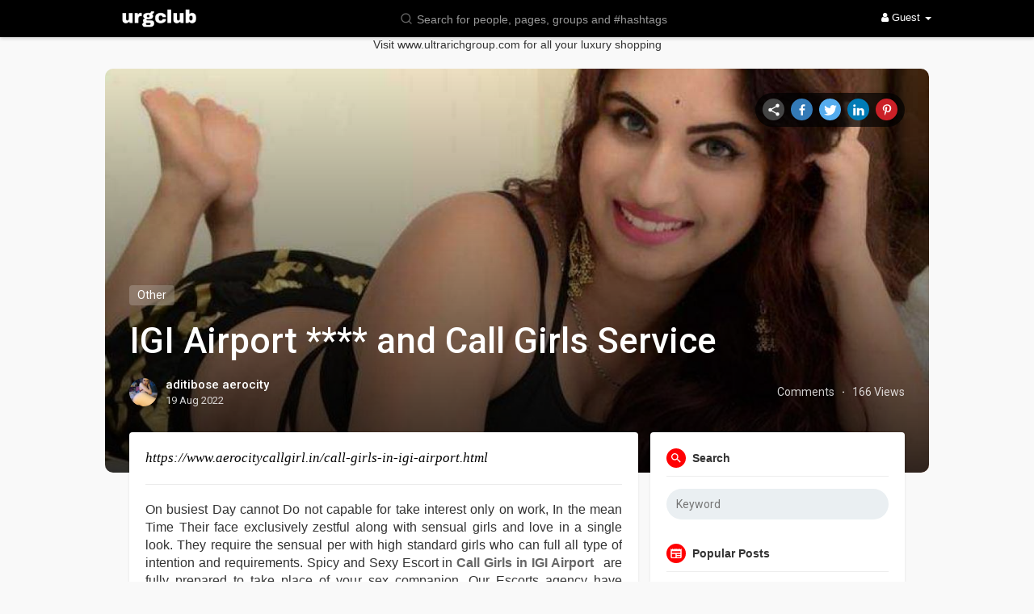

--- FILE ---
content_type: text/html; charset=UTF-8
request_url: https://social.urgclub.com/read-blog/29061_igi-airport-and-call-girls-service.html
body_size: 21059
content:
<!DOCTYPE html>
<html>
   <head>

      <title>IGI Airport **** and Call Girls Service</title>
      <meta http-equiv="Content-type" content="text/html; charset=UTF-8">
      <meta name="title" content="IGI Airport **** and Call Girls Service">
      <meta name="description" content="https://www.aerocitycallgirl.in/call-girls-in-igi-airport.html">
      <meta name="keywords" content="Escort Service in IGI Airport  Call Girls in IGI Airport  IGI Airport ****">
      <meta name="viewport" content="width=device-width, initial-scale=1, maximum-scale=1">
      <meta name="pinterest-rich-pin" content="false" />
                                                                              <meta property="og:type" content="article" />
      <meta property="og:image" content="https://social.urgclub.com/upload/photos/2022/08/rwl7smi9WYnGfTreOana_19_18a085d0942d93a4a982702fb335f901_image.jpg" />
      <meta property="og:image:secure_url" content="https://social.urgclub.com/upload/photos/2022/08/rwl7smi9WYnGfTreOana_19_18a085d0942d93a4a982702fb335f901_image.jpg" />
      <meta property="og:description" content="https://www.aerocitycallgirl.in/call-girls-in-igi-airport.html" />
      <meta property="og:title" content="IGI Airport **** and Call Girls Service" />
      <meta property="og:url" content="https://social.urgclub.com/read-blog/29061_igi-airport-and-call-girls-service.html" />
      <meta name="twitter:card" content="summary">
      <meta name="twitter:title" content="IGI Airport **** and Call Girls Service" />
      <meta name="twitter:description" content="https://www.aerocitycallgirl.in/call-girls-in-igi-airport.html" />
      <meta name="twitter:image" content="https://social.urgclub.com/upload/photos/2022/08/rwl7smi9WYnGfTreOana_19_18a085d0942d93a4a982702fb335f901_image.jpg" />
                     <link rel="canonical" href="https://social.urgclub.com/read-blog/29061_igi-airport-and-call-girls-service.html" />
            <link rel="shortcut icon" type="image/png" href="https://social.urgclub.com/themes/wowonder/img/icon.png"/>
      <link rel="stylesheet" href="https://social.urgclub.com/themes/wowonder/stylesheet/general-style-plugins.css?version=3.0.4">
                
            <script src="//media.twiliocdn.com/sdk/js/video/v1/twilio-video.min.js?version=3.0.4"></script>
      <link rel="stylesheet" href="https://social.urgclub.com/themes/wowonder/stylesheet/style.css?version=3.0.4">
            <link rel="stylesheet" href="https://social.urgclub.com/themes/wowonder/stylesheet/font-awesome-4.7.0/css/font-awesome.min.css?version=3.0.4">
	  
	      
     
      <script src="https://social.urgclub.com/themes/wowonder/javascript/jquery-3.1.1.min.js?version=3.0.4"></script>
      <script src="https://cdn.jsdelivr.net/npm/jquery-ui-touch-punch@0.2.3/jquery.ui.touch-punch.min.js?version=3.0.4"></script>

            <link rel="stylesheet" href="https://cdnjs.cloudflare.com/ajax/libs/bootstrap-select/1.12.4/css/bootstrap-select.min.css?version=3.0.4">
      <script src="https://cdnjs.cloudflare.com/ajax/libs/bootstrap-select/1.12.4/js/bootstrap-select.min.js?version=3.0.4"></script>
      	  
	  
      
            
                  <link rel="stylesheet" href="https://social.urgclub.com/themes/wowonder/player/fluidplayer.min.css?version=3.0.4" type="text/css"/>
      <script src="https://social.urgclub.com/themes/wowonder/player/fluidplayer.min.js?version=3.0.4"></script>
            <style>
      /* 

Add here your custom css styles Example: p { text-align: center; color: red; } 

*/


.cc-color-override--187675389.cc-window {
    visibility: hidden;
    color: rgb(255, 255, 255);
    background-color: rgb(0, 0, 0);
}      </style>

      <script type="text/javascript"> 
      /* 
Add here your JavaScript Code. 
Note. the code entered here will be added in <head> tag 


	Example: 

	var x, y, z; 
	x = 5; 
	y = 6; 
	z = x + y;

*/


         function Wo_Ajax_Requests_File(){
            return "https://social.urgclub.com/requests.php"
         }
               function RunLiveAgora(channelName,DIV_ID) {
  var agoraAppId = ''; 
  var token = null;

  var client = AgoraRTC.createClient({mode: 'live', codec: 'vp8'}); 
  client.init(agoraAppId, function () {


      client.setClientRole('audience', function() {
    }, function(e) {
    });
    
    client.join(token, channelName, 0, function(uid) {
    }, function(err) {
    });
    }, function (err) {
    });

    client.on('stream-added', function (evt) {
    var stream = evt.stream;
    var streamId = stream.getId();
    
    client.subscribe(stream, function (err) {
    });
  });
  client.on('stream-subscribed', function (evt) {
    var remoteStream = evt.stream;
    remoteStream.play(DIV_ID);
    $('#player_'+remoteStream.getId()).addClass('embed-responsive-item');
  });
}
      </script>
            
    <style>
@font-face {
    font-family: OpenSansLight;
    src: url("https://social.urgclub.com/themes/wowonder/fonts/OpenSansLight/OpenSansLight.woff") format("woff");
    font-weight: normal;
}
@font-face {
    font-family: OpenSansRegular;
    src: url("https://social.urgclub.com/themes/wowonder/fonts/OpenSansRegular/OpenSansRegular.woff") format("woff");
    font-weight: normal;
}
@font-face {
    font-family: OpenSansSemiBold;
    src: url("https://social.urgclub.com/themes/wowonder/fonts/OpenSansSemiBold/OpenSansSemiBold.woff") format("woff");
    font-weight: normal;
}
@font-face {
    font-family: OpenSansBold;
    src: url("https://social.urgclub.com/themes/wowonder/fonts/OpenSansBold/OpenSansBold.woff") format("woff");
    font-weight: normal;
}
.navbar-default {
    background: #000000; border: none;
    height: 46px;
    box-shadow: 0 2px 4px rgba(0, 0, 0, 0.15);
}
.round-check input[type="checkbox"]:checked + label:before {
    background: #ff0003 !important;
}
.group-messages-wrapper a{
    color: #ff0003 !important;
}
ul.profile-completion-bar li.completion-bar div.completion-bar-status {
    background: #ff0003 !important;
}
.featured-users{
    background: #fff !important;
}
.result-bar {
    background: #ff0003 !important;
}
.featured-users .sidebar-title-back, .featured-users .pro-me-here a {
    color: #444 !important;
}

.avtive {
    border-color: #ff0003 !important;
}
.loader {
  background-color: transparent !important;
}
.loader:before {
    background-color: #8dd9ff;
}
.left-sidebar ul li a i {
    color: #ff0003 !important;
}
.cs-loader-inner, .main  {
    color: #ff0003;
}
.login input:focus, ul.profile-completion-bar li.completion-bar div.completion-bar-wrapper, .edit_grp_info_modal input.form-control:not(textarea):focus, .verfy_sett_email_phone input.form-control:not(textarea):focus {
    border-color: #ff0003 !important;
}
.login:not(.loading) button:hover {
    background: #ff0002 !important;
    color: #ffffff;
}
.wo_setting_sidebar ul .list-group-item{
    background: #ff0003 !important;
}
.wo_setting_sidebar ul .list-group-item a{
    color: #ffffff;
}
.wo_settings_page .setting-panel input[type=text]:focus, .wo_settings_page .setting-panel input[type=email]:focus, .wo_settings_page .setting-panel input[type=password]:focus, .wo_settings_page .setting-panel select:focus, .wo_settings_page .setting-panel textarea:focus {
    border-color: #03A9F4;
}

#search-nearby-users .nearby-users-relationship-collapse li.active .friends_toggle{
    border-color: #ff0003;
}
#search-nearby-users .nearby-users-relationship-collapse li.active .friends_toggle:after{
    background: #ff0003;
}
.wo_page_hdng_menu > ul li.active a {
    box-shadow: inset 0px -2.5px #ff0003;
}
.login button, .postCategory h5, .wo_search_page .nav-tabs li.active a {
    background: #ff0003 !important;
    color: #ffffff !important;
}
.mejs-controls .mejs-time-rail .mejs-time-current, .mejs-controls .mejs-horizontal-volume-slider .mejs-horizontal-volume-current, .mejs-controls .mejs-volume-button .mejs-volume-slider .mejs-volume-current {
    background-color: #ff0003 !important;
    background: #ff0003 !important;
    background-image: #ff0003 !important;
}
.navbar-default .navbar-nav>.open>a, .navbar-default .navbar-nav>.open>a:focus, .navbar-default .navbar-nav>.open>a:hover {
    color: #ffffff !important;
    background-color: #333333 !important;
}
.navbar-default .navbar-nav>.active>a, .navbar-default .navbar-nav>.active>a:focus, .navbar-default .navbar-nav>.active>a:hover, .nav-names li:hover {
    color: #ffffff !important;
    background-color: #333333 !important;
}
body {
    background-color: #f9f9f9;
}
.navbar-default .navbar-nav>li>a {
    color: #ffffff;
    font-size: 13px;
}
a.unread-update {
    color: #ffffff !important;
}
.btn-main {
    color: #ffffff;
    background-color: #ff0003;
    border-color: #ff0003;
}
.btn-main:hover {
    color: #ffffff;
    background-color: #ff0002;
    border-color: #ff0002;
}
.btn-main:focus {
	color: #ffffff;
}
.active-wonder {
    color: #ff0003;
}
.admin-panel .col-md-9 .list-group-item:first-child, .setting-panel .col-md-8 .list-group-item:first-child, .profile-lists .list-group-item:first-child, .col-md-8 .list-group-item:first-child, .col-md-3.custom .list-group-item:first-child, .col-sm-4 .list-group-item:first-child, .col-md-7 .list-group-item:first-child, .col-md-9 .list-group-item:first-child, .red-list .list-group-item:first-child, .active.list-group-item:first-child {
     color: #444;
     background-color: #fcfcfc;
     border-bottom: 1px solid #f1f1f1;
     padding: 18px;
}
.admin-panel .col-md-9 .list-group-item:first-child a, .setting-panel .col-md-8 .list-group-item:first-child a, .profile-lists .list-group-item:first-child a, .col-md-8 .list-group-item:first-child a, .col-md-7 .list-group-item:first-child a, .active.list-group-item:first-child a {
    color: #444 !important;
}
.list-group-item.black-list.active-list, .red-list.active-list {
    color: #ffffff;
    background-color: #ff0003;
}
.list-group-item.black-list {
    background: #ff0003;
}
.profile-top-line {
    background-color: #ff0003;
}
#bar {
    background-color: #ff0003;
}
.list-group-item.black-list a{
    color: #ffffff;
}
.list-group-item.black-list.active-list a{
    color: #ff0003;
}
.main-color, .small-text a {
    color: #ff0003 !important;
}
.nav-tabs>li.active>a, .nav-tabs>li.active>a:focus, .nav-tabs>li.active>a:hover {
    color: #ffffff;
    cursor: default;
    color: #ff0003;
    border-bottom: 1px solid #ff0003;
    background-color: transparent
}
.btn-active {
    color: #ffffff;
    background: #ff0003;
    outline: none;
    border: 1px solid #ff0003}
.btn-active:hover, .btn-active:focus {
    border: 1px solid #ff0002;
    color: #ffffff;
    background: #ff0002;
}
.btn-active-color:hover {
    background: #ff0002;
}
.chat-tab .online-toggle-hdr, .wow_thread_head {
    background: #000000;
	color: #ffffff;
}
.chat-tab .online-toggle-hdr a {
	color: #ffffff;
}
.profile-style .user-follow-button button.btn-active, .btn-login, .btn-register {
    background: #ff0003;
    color: #ffffff;
}
.profile-style .user-follow-button button.btn-active:hover, .btn-login:hover, .btn-login:focus, .btn-register:hover, .btn-register:focus {
    color: #ffffff;
    background: #ff0002;
}
.panel-login>.panel-heading a.active {
    color: #ff0003;
    font-size: 18px;
}
.hash {
    color: #ff0003;
}
.message-text .hash {
    color: #fff !important;
}
.search-container .search-input {
    color: #ffffff !important;
    background: #000000 !important;
}
.chat-messages-wrapper .outgoing .message-text {
    background: #fff9f9;
}
.normal-container {
    width: 100%;
    height: 100%;
    margin-top: 15px;
}
.active.fa-thumbs-up {
    color: #ff0003;
}
.api-ex-urls {
    background-color: #ff0003; color: #ffffff;
}
.user-username {
    color: #ff0003;
}
.upload-image {
    border: 3px dashed #ff0003;
}
.events-tab-list li { background-color: #ff0003; }
.events-tab-list li:hover { background-color: #ff0003; }
.active-e-tab { background-color: #ff0003 !important; }
.main { color: #ff0003 !important; }
.events-list-dropup-menu ul li a:hover { background: #ff0003; }
.usr-offline { color: #ff0003; }
.blog-dd-ul li span:hover, .blog-dd-ul li a:hover { background: #ff0003 !important; }
.blog_publ {background: #ff0003 ; border: 1px solid #ff0003 ; }
.slide-film-desc:hover, .movies-top-breadcrumb li:hover, .movies-top-breadcrumb li a:hover{
    color: #ff0003 !important;
}
.movies h3.latest-movies, h3.recommended-movies {
    border-left: 3px solid  #ff0003;
}

.wo_user_profile .user-bottom-nav li .menuactive {
    border-bottom: 2px solid #ff0003;
    color:#ff0003;
}
.ads-navbar-wrapper ul li a.active {
	border-color: #ff0003;
}
.ads_mini_wallet, .wo_page_hdng_innr span {
	background-color: #ff0003;
	color: #ffffff;
}
.btn-loading:after {
	background-color: #ff0003;
}
.wow_pub_privacy_menu li label input[type="radio"]:checked+span {
	background-color: #ff0003;color: #ffffff;
}
.order_by ul li.active a {background: #ff0003 !important;color: #ffffff !important;}




#welcomeheader .mdbtn:hover{background-color: #ffffff;color: #000000;border-color: #ffffff;}

.post .panel.active_shadow {
    box-shadow: 0 0 0 1.5px #ff0003 !important;
}

.ui-widget-header .ui-state-default, .wo_adv_search_filter_side .ui-slider .ui-slider-range, .wo_adv_search_filter_side .ui-slider .ui-slider-handle {
    background-color: #ff0003;
}
.reaction-1::before {
    content: "Like";
}
.reaction-2::before {
    content: "Love";
}
.reaction-3::before {
    content: "HaHa";
}
.reaction-4::before {
    content: "WoW";
}
.reaction-5::before {
    content: "Sad";
}
.reaction-6::before {
    content: "Angry";
}
/*.reaction-like::before {
    content: "Like";
}
.reaction-love::before {
    content: "Love";
}
.reaction-haha::before {
    content: "HaHa";
}
.reaction-wow::before {
    content: "WoW";
}
.reaction-sad::before {
    content: "Sad";
}
.reaction-angry::before {
    content: "Angry";
}*/

.navbar-default .dropdown-menu.ani-acc-menu >li>a:hover {
    color: #ffffff;background-color: #ff0003;
}
#wo_nw_msg_page .msg_under_hood .mobilerightpane .messages-search-users-form .wo_msg_tabs li.active a, .text-sender-container .msg_usr_info_top_list .msg_usr_cht_opts_btns > span:hover, .text-sender-container .msg_usr_info_top_list .msg_usr_cht_usr_data a:hover, .wo_chat_tabs li.active a {
    color: #ff0003;
}
.text-sender-container .outgoing .message-model .message {background-color: #ff0003;color: #ffffff;}
.text-sender-container .outgoing .message-model .message p, .text-sender-container .outgoing .message-model .message a {color: #ffffff;}

</style>    
    
            <meta name="google-signin-scope" content="profile email">
    <meta name="google-signin-client_id" content="541967653349-0nkkbsednnpea7a22p6qffdpoobjpv9f.apps.googleusercontent.com">
    <script src="https://apis.google.com/js/platform.js" async defer></script>
                <script crossorigin="anonymous" src="https://connect.facebook.net/en_US/sdk.js"></script>
    
   </head>
   
   <body >
        <div id="focus-overlay"></div>
      <input type="hidden" class="seen_stories_users_ids" value="">
      <input type="hidden" class="main_session" value="9e7d0ec1aa9c1287173e">
               <header class="header-container">
            <div class="navbar navbar-default navbar-fixed-top">
	<nav class="header-fixed1000">
		<div class="container-fluid">
			<div class="wow_hdr_innr_left">
				<a class="brand header-brand" href="https://social.urgclub.com">
					<img width="130" src="https://social.urgclub.com/themes/wowonder/img/logo.png" alt="URG Club Logo"/>
				</a>
							</div>
        <ul class="nav navbar-nav">
          <li class="dropdown search-container">
            <form class="navbar-form navbar-left col-lg-12 form-group" data-toggle="dropdown" role="button" id="navbar-searchbox" role="search">
              <div class="form-group inner-addon left-addon ">
				<svg xmlns="http://www.w3.org/2000/svg" width="24" height="24" viewBox="0 0 24 24" fill="none" stroke="currentColor" stroke-width="2" stroke-linecap="round" stroke-linejoin="round" class="feather main-color feather-search glyphicon"><circle cx="11" cy="11" r="8"></circle><line x1="21" y1="21" x2="16.65" y2="16.65"></line></svg>
                <input type="text" class="form-control search-input" onkeyup="Wo_DetectSearchType(this.value), document.getElementById('wo_repeat_search').innerHTML = escapeHtml(this.value)" placeholder="Search for people, pages, groups and #hashtags" dir="auto" >
              </div>
            </form>
            <ul class="dropdown-menu search-dropdown-container" style="margin-left:7px;" role="menu">
              <div class="search-dropdown-result">
                              </div>
              <li>
                <span class="search-advanced-container">
                  <a href="https://social.urgclub.com/search" class="search-advanced-link" data-ajax="?link1=search">
                    <div class="feather-svg-parent">
						<svg xmlns="http://www.w3.org/2000/svg" width="24" height="24" viewBox="0 0 24 24" fill="none" stroke="currentColor" stroke-width="2" stroke-linecap="round" stroke-linejoin="round" class="feather feather-search"><circle cx="11" cy="11" r="8"></circle><line x1="21" y1="21" x2="16.65" y2="16.65"></line></svg>
					</div>
					<span style="vertical-align: middle;display: table-cell;padding-left: 10px;">
						Advanced Search 
						<span id="wo_repeat_search"></span>
					</span>
                  </a>
                </span>
              </li>
            </ul>
          </li>
        </ul>
        <ul class="nav navbar-nav navbar-right pull-right">
   <li class="dropdown">
      <a href="#" class="dropdown-toggle" data-toggle="dropdown" role="button" aria-expanded="false">
      <i class="fa fa-user"></i> Guest 
      <span class="caret"></span>
      </a>
      <ul class="dropdown-menu" role="menu">
         <li>
            <a href="https://social.urgclub.com/welcome/?last_url=https://social.urgclub.com%2Fread-blog%2F29061_igi-airport-and-call-girls-service.html">
            Login            </a>
         </li>
         <li>
            <a href="https://social.urgclub.com/register">
            Register            </a>
         </li>
         <li>
            <a href="?mode=night">
               Night mode            </a>
         </li>
      </ul>
   </li>
</ul>      </div>
    </div>
  </nav>
</div>
<div class="loader"></div>
<script type="text/javascript">

jQuery(document).ready(function($) {
  $(".search-input").keydown(function(event) {
    if (event.keyCode == 13 && event.shiftKey == 0) {
      event.preventDefault();
      window.location = 'https://social.urgclub.com/search?query=' + $(this).val();
    }
  });
});
var Searchcontainer = $('.search-container');
var SearchBox = $('.search-container .search-input');
var SearchResult = $('.search-dropdown-result');

function Wo_ChangeHomeButtonIcon() {

  $('.navbar-home #home-button').html('<i class="fa fa-circle-o-notch fa-spin"></i>');
}
  
function Wo_DetectSearchType(query) {
  var Hash = smokeTheHash(query);
  if (Hash) {
    $('.search-advanced-container').hide(200);
    Wo_SearchhashResult(query);
  } else {
    $('.search-advanced-container').fadeIn(200);
    Wo_SearchResult(query);
  }
}

function Wo_ClearSearches() {
  $('.clear-searches').html('<i class="fa fa-spinner fa-spin"></i>');
   $.get(Wo_Ajax_Requests_File(), {f: 'clearChat'}, function(data) {
        if (data.status == 200) {
           location.reload();
        }
   });
}

function Wo_GetRecentSearchs() {
  $.get(Wo_Ajax_Requests_File(), {f: 'search', s: 'recent'}, function(data) {
      if (data.status == 200) {
          if (data.html.length > 0) {
            SearchResult.html('<div class="recent"><div class="gray recent-searches pull-left"> Recent Searches</div><div onclick="Wo_ClearSearches();" class="gray recent-searches clear-searches pointer pull-right" style="color: #F44336;"><svg style="vertical-align: middle;margin-top: -3px;" xmlns="http://www.w3.org/2000/svg" width="14" height="14" viewBox="0 0 24 24" fill="none" stroke="currentColor" stroke-width="2" stroke-linecap="round" stroke-linejoin="round"><line x1="18" y1="6" x2="6" y2="18"></line><line x1="6" y1="6" x2="18" y2="18"></line></svg>Clear</div><div class="clear"></div></div>' + data.html);
          }
        }
  });
}
function Wo_SearchResult(query) {
    if (SearchBox.val() != '') {
      Wo_progressIconLoader(Searchcontainer.find('.navbar-form'));
      Searchcontainer.addClass('open');
      Searchcontainer.find('.search-advanced-link').attr('href','https://social.urgclub.com/search/' + query);
      Searchcontainer.find('.search-advanced-link').attr('data-ajax','?link1=search&query=' + query);
      $.get(Wo_Ajax_Requests_File(), {f: 'search', s: 'normal', query: query}, function(data) {
        if (data.status == 200) {
          if (data.html.length == 0) {
            SearchResult.html('<span class="center-text">' + " No result to show" + '<span>');
          } else {
            SearchResult.html(data.html);
          }
        }
        Wo_progressIconLoader(Searchcontainer.find('.navbar-form'));
      });
      $(document).click(function() {
        Searchcontainer.removeClass('open');
      });
    } else {
      Searchcontainer.removeClass('open');
    }
}


function Wo_SearchhashResult(query) {
    var Searchcontainer = $('.search-container');
    var SearchBox = $('.search-container .search-input');
    var SearchResult = $('.search-dropdown-result');
    if (SearchBox.val() != '') {
      Wo_progressIconLoader(Searchcontainer.find('.navbar-form'));
      Searchcontainer.addClass('open');
      Searchcontainer.find('.search-advanced-link').attr('href','https://social.urgclub.com/search/' + query);
      Searchcontainer.find('.search-advanced-link').attr('data-ajax','?link1=search&query=' + query);
      $.get(Wo_Ajax_Requests_File(), {f: 'search', s: 'hash', query: query}, function(data) {
        if (data.status == 200) {
          if (data.html.length == 0) {
            SearchResult.html('<span class="center-text">' + " No result to show" + '<span>');
          } else {
            SearchResult.html(data.html);
          }
        }
        Wo_progressIconLoader(Searchcontainer.find('.navbar-form'));
      });

      $(document).click(function() {
        Searchcontainer.removeClass('open');
      });
    } else {
      Searchcontainer.removeClass('open');
    }
}

function smokeTheHash(str) {
  var n = str.search("#");
  if(n != "-1"){
    return true;
  } else {
    return false;
  }
}
</script>         </header>
                  <div class="content-container container" style="">
         <div class="ad-placement-header-footer">
            <div class="contnet" >Visit www.ultrarichgroup.com for all your luxury shopping</div>         </div>
         <div id="contnet"><div class="page-margin" itemscope itemtype="http://schema.org/BlogPosting">
	<div class="wow_read_blog_hdr_img">
		<img src="https://social.urgclub.com/upload/photos/2022/08/rwl7smi9WYnGfTreOana_19_18a085d0942d93a4a982702fb335f901_image.jpg" class="wow_main_float_head_img">
		<div class="wow_read_blog_hdr_img_share">
			<ul class="list-unstyled">
				<li>
					<a href="javascript:void(0)" onclick="Wo_OpenWindow('https://social.urgclub.com/read-blog/29061_igi-airport-and-call-girls-service.html');" title="Timeline">
						<div class="btn-share timeline">
							<svg xmlns="http://www.w3.org/2000/svg" width="24" height="24" viewBox="0 0 24 24"><path fill="currentColor" d="M18,16.08C17.24,16.08 16.56,16.38 16.04,16.85L8.91,12.7C8.96,12.47 9,12.24 9,12C9,11.76 8.96,11.53 8.91,11.3L15.96,7.19C16.5,7.69 17.21,8 18,8A3,3 0 0,0 21,5A3,3 0 0,0 18,2A3,3 0 0,0 15,5C15,5.24 15.04,5.47 15.09,5.7L8.04,9.81C7.5,9.31 6.79,9 6,9A3,3 0 0,0 3,12A3,3 0 0,0 6,15C6.79,15 7.5,14.69 8.04,14.19L15.16,18.34C15.11,18.55 15.08,18.77 15.08,19C15.08,20.61 16.39,21.91 18,21.91C19.61,21.91 20.92,20.61 20.92,19A2.92,2.92 0 0,0 18,16.08Z" /></svg>
						</div>
					</a>
				</li>
				<li>
					<a href="https://www.facebook.com/sharer.php?u=https://social.urgclub.com/read-blog/29061_igi-airport-and-call-girls-service.html" target="_blank" title="Facebook">
						<div class="btn-share facebook">
							<svg xmlns="http://www.w3.org/2000/svg" width="24" height="24" viewBox="0 0 24 24"><path fill="currentColor" d="M13.397,20.997v-8.196h2.765l0.411-3.209h-3.176V7.548c0-0.926,0.258-1.56,1.587-1.56h1.684V3.127	C15.849,3.039,15.025,2.997,14.201,3c-2.444,0-4.122,1.492-4.122,4.231v2.355H7.332v3.209h2.753v8.202H13.397z" /></svg>
						</div>
					</a>
				</li>
				<li>
					<a href="https://twitter.com/intent/tweet?text=IGI Airport **** and Call Girls Service&amp;url=https://social.urgclub.com/read-blog/29061_igi-airport-and-call-girls-service.html" target="_blank" title="Twitter">
						<div class="btn-share twitter">
							<svg xmlns="http://www.w3.org/2000/svg" width="24" height="24" viewBox="0 0 24 24"><path fill="currentColor" d="M22.46,6C21.69,6.35 20.86,6.58 20,6.69C20.88,6.16 21.56,5.32 21.88,4.31C21.05,4.81 20.13,5.16 19.16,5.36C18.37,4.5 17.26,4 16,4C13.65,4 11.73,5.92 11.73,8.29C11.73,8.63 11.77,8.96 11.84,9.27C8.28,9.09 5.11,7.38 3,4.79C2.63,5.42 2.42,6.16 2.42,6.94C2.42,8.43 3.17,9.75 4.33,10.5C3.62,10.5 2.96,10.3 2.38,10C2.38,10 2.38,10 2.38,10.03C2.38,12.11 3.86,13.85 5.82,14.24C5.46,14.34 5.08,14.39 4.69,14.39C4.42,14.39 4.15,14.36 3.89,14.31C4.43,16 6,17.26 7.89,17.29C6.43,18.45 4.58,19.13 2.56,19.13C2.22,19.13 1.88,19.11 1.54,19.07C3.44,20.29 5.7,21 8.12,21C16,21 20.33,14.46 20.33,8.79C20.33,8.6 20.33,8.42 20.32,8.23C21.16,7.63 21.88,6.87 22.46,6Z" /></svg>
						</div>
					</a>
				</li>
				<li>
					<a href="https://www.linkedin.com/shareArticle?mini=true&amp;url=https://social.urgclub.com/read-blog/29061_igi-airport-and-call-girls-service.html" target="_blank" title="Linkedin">
						<div class="btn-share linkedin">
							<svg xmlns="http://www.w3.org/2000/svg" width="24" height="24" viewBox="0 0 24 24"><path fill="currentColor" d="M21,21H17V14.25C17,13.19 15.81,12.31 14.75,12.31C13.69,12.31 13,13.19 13,14.25V21H9V9H13V11C13.66,9.93 15.36,9.24 16.5,9.24C19,9.24 21,11.28 21,13.75V21M7,21H3V9H7V21M5,3A2,2 0 0,1 7,5A2,2 0 0,1 5,7A2,2 0 0,1 3,5A2,2 0 0,1 5,3Z" /></svg>
						</div>
					</a>
				</li>
				<li>
					<a href="https://pinterest.com/pin/create/button/?url=https://social.urgclub.com/read-blog/29061_igi-airport-and-call-girls-service.html" target="_blank" title="Pinterest">
						<div class="btn-share pinterest">
							<svg xmlns="http://www.w3.org/2000/svg" width="24" height="24" viewBox="0 0 24 24"><path fill="currentColor" d="M5.077,1526.543c0,0.778,0.136,1.513,0.404,2.199c0.27,0.687,0.643,1.29,1.121,1.802c0.479,0.512,1.023,0.955,1.644,1.329 c0.62,0.376,1.286,0.656,2.002,0.844c0.713,0.187,1.44,0.281,2.185,0.281c1.139,0,2.199-0.241,3.182-0.721 c0.979-0.479,1.776-1.177,2.391-2.094c0.614-0.915,0.919-1.95,0.919-3.104c0-0.692-0.068-1.369-0.207-2.031 c-0.138-0.663-0.352-1.303-0.646-1.913c-0.296-0.613-0.654-1.152-1.082-1.617c-0.426-0.464-0.947-0.835-1.568-1.114 c-0.621-0.277-1.302-0.417-2.045-0.417c-0.489,0-0.977,0.115-1.459,0.346c-0.482,0.23-0.828,0.546-1.036,0.951 c-0.073-0.281-0.173-0.687-0.306-1.218c-0.128-0.53-0.214-0.872-0.252-1.027c-0.04-0.154-0.114-0.411-0.222-0.767 c-0.108-0.356-0.202-0.614-0.281-0.769c-0.079-0.153-0.193-0.378-0.344-0.674c-0.152-0.296-0.32-0.576-0.498-0.838 c-0.181-0.262-0.405-0.575-0.672-0.935l-0.149-0.053l-0.099,0.108c-0.107,1.133-0.162,1.811-0.162,2.035 c0,0.663,0.079,1.407,0.235,2.233c0.153,0.825,0.395,1.862,0.72,3.109c0.325,1.246,0.511,1.979,0.561,2.196 c-0.229,0.467-0.345,1.077-0.345,1.827c0,0.599,0.187,1.16,0.562,1.688c0.376,0.526,0.851,0.789,1.427,0.789 c0.441,0,0.783-0.146,1.028-0.439c0.246-0.292,0.366-0.66,0.366-1.109c0-0.476-0.158-1.165-0.476-2.066 c-0.318-0.902-0.476-1.575-0.476-2.022c0-0.453,0.162-0.832,0.486-1.129c0.324-0.299,0.719-0.449,1.179-0.449 c0.396,0,0.763,0.09,1.104,0.271c0.341,0.179,0.623,0.425,0.849,0.733c0.227,0.311,0.431,0.653,0.606,1.029 c0.177,0.376,0.315,0.773,0.411,1.196c0.096,0.422,0.17,0.823,0.216,1.2c0.049,0.379,0.07,0.737,0.07,1.077 c0,1.247-0.396,2.219-1.183,2.915c-0.791,0.696-1.821,1.042-3.088,1.042c-1.441,0-2.646-0.466-3.611-1.401 c-0.966-0.932-1.452-2.117-1.452-3.554c0-0.317,0.048-0.623,0.139-0.919c0.089-0.295,0.186-0.53,0.291-0.704 c0.104-0.171,0.202-0.338,0.291-0.492c0.09-0.154,0.137-0.264,0.137-0.33c0-0.202-0.053-0.465-0.16-0.79 c-0.111-0.325-0.242-0.487-0.4-0.487c-0.015,0-0.077,0.011-0.185,0.034c-0.368,0.108-0.695,0.31-0.979,0.605 c-0.284,0.296-0.505,0.638-0.659,1.022c-0.153,0.386-0.271,0.775-0.352,1.169C5.114,1525.784,5.077,1526.168,5.077,1526.543z" transform="matrix(1 0 0 -1 0 1536)"/></svg>
						</div>
					</a>
				</li>
			</ul>
		</div>
		<div class="wow_read_blog_hdr_img_innr">
			<div class="container">
				<a class="btn btn-mat postCategory" href="https://social.urgclub.com/blog-category/1" data-ajax="?link1=blog-category&id=1">Other</a>
				<h2 itemprop="headline">IGI Airport **** and Call Girls Service</h2>
				<div class="read-blog-info-user">
					<div class="user-name pull-right">
						<a href="https://social.urgclub.com/read-blog/29061_igi-airport-and-call-girls-service.html#respond" class="metaLink"> Comments</a>
						<span class="middot">·</span>
						<span class="views">166 Views</span>
					</div>
					<div class="postMeta--author-avatar">
						<a href="https://social.urgclub.com/aditiboseaerocity"><img src="https://social.urgclub.com/upload/photos/2022/07/vaicFwtM6juPqkel4TuS_30_16c75239499febfc9d26a37654e496a1_avatar.jpg?cache=0" alt="User Image"></a>
					</div>
					<div class="postMeta--author-text">
						<a rel="author" href="https://social.urgclub.com/aditiboseaerocity" data-ajax="?link1=timeline&u=aditiboseaerocity">aditibose aerocity</a>
						<time itemprop="datePublished" content="19 Aug 2022">19 Aug 2022</time>
					</div>
				</div>
			</div>
		</div>
	</div>
	
	<div class="row wow_read_blog_row">
		<div class="col-md-8 read-blog-container">
			<div class="read-blog wow_content">
				<div class="read-blog-head">
					<div class="read-blog-desc">
						<p itemprop="description">https://www.aerocitycallgirl.in/call-girls-in-igi-airport.html</p>
					</div>
				</div>
				
				<!-- Additional schema meta -->
				<div itemscope="" itemprop="publisher" itemtype="http://schema.org/Organization" class="hidden">
					<meta itemprop="name" content="URG Club">
					<div itemprop="logo" itemscope="" itemtype="https://schema.org/ImageObject" class="hidden">
						<meta itemprop="url" content="https://social.urgclub.com/themes/wowonder/img/logo.png">
						<meta itemprop="width" content="470">
						<meta itemprop="height" content="75">
					</div>
				</div>
				
				<a itemprop="mainEntityOfPage" href="https://social.urgclub.com/read-blog/29061_igi-airport-and-call-girls-service.html" class="hidden"></a>
				
				<div itemprop="image" itemscope itemtype="https://schema.org/ImageObject" class="read-blog-thumbnail hidden">
					<img src="https://social.urgclub.com/upload/photos/2022/08/rwl7smi9WYnGfTreOana_19_18a085d0942d93a4a982702fb335f901_image.jpg" alt="IGI Airport **** and Call Girls Service">
					<meta itemprop="url" content="https://social.urgclub.com/upload/photos/2022/08/rwl7smi9WYnGfTreOana_19_18a085d0942d93a4a982702fb335f901_image.jpg">
					<meta itemprop="width" content="700">
					<meta itemprop="height" content="250">
				</div>
				
				<div itemprop="articleBody" class="read-content">
					<p>On busiest Day cannot Do not capable for take interest only on work, In the mean Time Their face exclusively zestful along with sensual girls and love in a single look. They require the sensual per with high standard girls who can full all type of intention and requirements. Spicy and Sexy Escort in <a href="https://www.aerocitycallgirl.in/call-girls-in-igi-airport.html" rel="nofollow"><strong>Call Girls in IGI Airport</strong></a> are fully prepared to take place of your sex companion. Our Escorts agency have hottest Escort agency in I G I Airport, We are equipped with smartest Escort Service in I G I Airport since 10 seasons. As Long as presently Punjabi served almost equal to 4000 customers with safety and privacy. There is did not save any type of information related to you. Most of the services are a quality of 5 star hotel in <a href="https://www.aerocitycallgirl.in/call-girls-in-igi-airport.html" rel="nofollow"><strong>Escort Service in IGI Airport</strong></a>.</p><p> </p><p><a href="https://aerocitycallgirl.in/call-girls-in-nehru-place.html" rel="nofollow"><strong>Nehru Place Escort</strong></a><strong>//</strong><a href="https://aerocitycallgirl.in/call-girls-in-nehru-place.html" rel="nofollow"><strong>Call Girls in Nehru Place</strong></a><strong>//<a href="https://aerocitycallgirl.in/call-girls-in-nehru-place.html" rel="nofollow">Ecscort Service in Nehru Place</a>//</strong><a href="https://aerocitycallgirl.in/call-girls-in-connaught.html" rel="nofollow"><strong>Connaught Place Escorts</strong></a><strong>//</strong><a href="https://aerocitycallgirl.in/call-girls-in-connaught.html" rel="nofollow"><strong>Connaught place escort service</strong></a><strong>//</strong><a href="https://aerocitycallgirl.in/call-girls-in-connaught.html" rel="nofollow"><strong>Call Girls in Connaught Place</strong></a><strong>//</strong><a href="https://aerocitycallgirl.in/call-girls-in-karol-bagh.html" rel="nofollow"><strong>Karol Bagh Escort</strong></a><strong>//</strong><a href="https://aerocitycallgirl.in/call-girls-in-karol-bagh.html" rel="nofollow"><strong>Escort Service in Karol Bagh</strong></a><strong>//</strong><a href="https://aerocitycallgirl.in/call-girls-in-karol-bagh.html" rel="nofollow"><strong>Call girl in Karol Bagh</strong></a><strong>//</strong><a href="https://aerocitycallgirl.in/" rel="nofollow"><strong>Aerocity Escorts</strong></a><strong>//</strong><a href="https://aerocitycallgirl.in/" rel="nofollow"><strong>Escort Service in Aerocity</strong></a><strong>/</strong><a href="https://aerocitycallgirl.in/" rel="nofollow"><strong>Call Girls in Aerocity</strong></a><strong> //<a href="https://aerocitycallgirl.in/call-girls-in-dwarka.html" rel="nofollow">Dwarka Escorts</a>//</strong><a href="https://aerocitycallgirl.in/call-girls-in-dwarka.html" rel="nofollow"><strong>Call Girls in Dwarka</strong></a><strong>//</strong><a href="https://aerocitycallgirl.in/call-girls-in-dwarka.html" rel="nofollow"><strong>Call Girls in Dwarka</strong></a><strong>//</strong><a href="https://www.aerocitycallgirl.in/call-girls-in-igi-airport.html" rel="nofollow"><strong>IGI Airport Escorts</strong></a><strong>//</strong><a href="https://aerocitycallgirl.in/call-girls-in-igi-airport.html" rel="nofollow"><strong>Call Girls in IGI Airport</strong></a><strong>//</strong><a href="https://aerocitycallgirl.in/call-girls-in-igi-airport.html" rel="nofollow"><strong>Escort Service in IGI Airport</strong></a><strong>//</strong><a href="https://www.chandaokelle.com/" rel="nofollow"><strong>Escort Service in Delhi</strong></a><strong>//</strong><a href="https://www.chandaokelle.com/" rel="nofollow"><strong>Call Girls in Delhi</strong></a><strong>//</strong><a href="https://www.chandaokelle.com/" rel="nofollow"><strong>Delhi Call Girls</strong></a></p><p><strong> </strong></p><p><strong> </strong></p><p><a href="https://aditibosedelhi.wordpress.com/2022/06/20/call-girls-in-aerocity-9289919300/" rel="nofollow"><strong>https://aditibosedelhi.wordpress.com/2022/06/20/call-girls-in-aerocity-9289919300/</strong></a></p><p><a href="https://sites.google.com/view/aero-city-call-girl/" rel="nofollow"><strong>https://sites.google.com/view/aero-city-call-girl/</strong></a></p><p><a href="https://ananyasharma.in/" rel="nofollow"><strong>https://ananyasharma.in/</strong></a></p><p><a href="https://aditibosedelhi.tumblr.com/" rel="nofollow"><strong>https://aditibosedelhi.tumblr.com/</strong></a></p>					<div class="clear"></div>
				</div>
              
				<div class="read-tags">
											<a class="postTag" href="https://social.urgclub.com/hashtag/Escort Service in IGI Airport  Call Girls in IGI Airport  IGI Airport ****" rel="tag">#Escort Service in IGI Airport  Call Girls in IGI Airport  IGI Airport ****</a>
									</div>
            </div>
			
			<div class="page-margin wow_content">
				<div class="related-post">
					<div class="blog-sidebar">
	<div class="wo_page_hdng">
		<div class="wo_page_hdng_innr">
			<span><svg xmlns="http://www.w3.org/2000/svg" width="16" height="16" viewBox="0 0 24 24"><path fill="currentColor" d="M4 7V19H19V21H4C2 21 2 19 2 19V7H4M23 3V15C23 15 23 17 21 17H8C8 17 6 17 6 15V3H23M21 5H8V15H21V5M14 7H10V12H14V7M19 7H15V9H19V7M19 10H15V12H19V10Z"></path></svg></span> Read more		</div>
	</div>
	<div class="row">
	<div class="recommended-articles col-md-4">
	<div class="article-thumbnail">
		<a href="https://social.urgclub.com/read-blog/81797_h3c-vce-gb0-381-files-amp-gb0-381-valid-vce-gb0-381-latest-real-exam.html">
			<img src="https://social.urgclub.com/upload/photos/2023/02/Y8sYB43VVxhtWC3fMbVg_03_6d7e1883af4185b8146a0939a8933bf7_image.jpg" alt="Article Picture">
		</a>
	</div>
	<div class="article-title">
		<a href="https://social.urgclub.com/read-blog/81797_h3c-vce-gb0-381-files-amp-gb0-381-valid-vce-gb0-381-latest-real-exam.html">
			<h4>H3C Vce GB0-381 Files &amp; GB0-381 Valid Vce - GB0-381 Latest Real Exam</h4>
		</a>
	</div>
	<div class="article-info">
		<span>03 Feb 2023</span>
	</div>
</div><div class="recommended-articles col-md-4">
	<div class="article-thumbnail">
		<a href="https://social.urgclub.com/read-blog/6248_lech-poznan-vs-rangers-fc-online-live-stream.html">
			<img src="" alt="Article Picture">
		</a>
	</div>
	<div class="article-title">
		<a href="https://social.urgclub.com/read-blog/6248_lech-poznan-vs-rangers-fc-online-live-stream.html">
			<h4>Lech Poznan vs Rangers FC Online Live Stream</h4>
		</a>
	</div>
	<div class="article-info">
		<span>17 Feb 2022</span>
	</div>
</div><div class="recommended-articles col-md-4">
	<div class="article-thumbnail">
		<a href="https://social.urgclub.com/read-blog/22765_oxygen-therapy-device-market-size-analysis-financial-overview-research-and-forec.html">
			<img src="https://social.urgclub.com/upload/photos/2022/07/xY339QTSNgkaV5L3d7O4_07_cdae2ab7998a8af692962926ae939def_image.jpg" alt="Article Picture">
		</a>
	</div>
	<div class="article-title">
		<a href="https://social.urgclub.com/read-blog/22765_oxygen-therapy-device-market-size-analysis-financial-overview-research-and-forec.html">
			<h4>Oxygen Therapy Device Market Size, Analysis, Financial Overview, Research and Forecast To 2027</h4>
		</a>
	</div>
	<div class="article-info">
		<span>07 Jul 2022</span>
	</div>
</div>	</div>
</div>				</div>
			</div>
				
			           
			<div class="page-margin wow_content blog-com-wrapper" id="respond">
				<div class="wo_page_hdng">
					<div class="wo_page_hdng_innr">
						<span><svg xmlns="http://www.w3.org/2000/svg" width="16" height="16" viewBox="0 0 24 24"><path fill="currentColor" d="M9,22A1,1 0 0,1 8,21V18H4A2,2 0 0,1 2,16V4C2,2.89 2.9,2 4,2H20A2,2 0 0,1 22,4V16A2,2 0 0,1 20,18H13.9L10.2,21.71C10,21.9 9.75,22 9.5,22V22H9Z"></path></svg></span>   Comments					</div>
				</div>
                <div class="blog-com-box">
					<form class="form">
						<div class="w100 wo_blogcomm_combo">
                    
							<textarea id="blog-comment" name="text" class="form-control" placeholder="Write a comment and press enter"></textarea>
							<button id="add-art-comment" class="btn btn-main btn-mat add_wow_loader" type="button" data-toggle="tooltip" title="Post">
								<svg xmlns="http://www.w3.org/2000/svg" width="16" height="16" viewBox="0 0 24 24"><path fill="currentColor" d="M4,11V13H16L10.5,18.5L11.92,19.92L19.84,12L11.92,4.08L10.5,5.5L16,11H4Z"></path></svg>
							</button>
						</div>
						<div class="clear"></div>
					</form>
					<div class="clear"></div>
                </div>
                <div class="blog-comlist-container"></div>
                <div class="posts_load">
                                   </div>
			</div>
            		</div>
		<div class="col-md-4">
			<div class="wow_content">
				<div class="main-blog-sidebar">
	<!-- Search system -->
	<div class="widget search-blog">
		<div class="wo_page_hdng">
			<div class="wo_page_hdng_innr">
				<span><svg xmlns="http://www.w3.org/2000/svg" width="16" height="16" viewBox="0 0 24 24"><path fill="currentColor" d="M9.5,3A6.5,6.5 0 0,1 16,9.5C16,11.11 15.41,12.59 14.44,13.73L14.71,14H15.5L20.5,19L19,20.5L14,15.5V14.71L13.73,14.44C12.59,15.41 11.11,16 9.5,16A6.5,6.5 0 0,1 3,9.5A6.5,6.5 0 0,1 9.5,3M9.5,5C7,5 5,7 5,9.5C5,12 7,14 9.5,14C12,14 14,12 14,9.5C14,7 12,5 9.5,5Z"></path></svg></span> Search			</div>
		</div>
		<div class="wow_form_fields">
			<input type="text" placeholder="Keyword" id="search-blog-input">
			<ul class="popular-articles search_suggs" id="recent-blogs-search"></ul>
		</div>
	</div>

	<!--Popular Posts-->
	<div class="widget">
		<div class="wo_page_hdng">
			<div class="wo_page_hdng_innr">
				<span><svg xmlns="http://www.w3.org/2000/svg" width="16" height="16" viewBox="0 0 24 24"><path fill="currentColor" d="M20,11H4V8H20M20,15H13V13H20M20,19H13V17H20M11,19H4V13H11M20.33,4.67L18.67,3L17,4.67L15.33,3L13.67,4.67L12,3L10.33,4.67L8.67,3L7,4.67L5.33,3L3.67,4.67L2,3V19A2,2 0 0,0 4,21H20A2,2 0 0,0 22,19V3L20.33,4.67Z"></path></svg></span> Popular Posts			</div>
		</div>
		<ul class="popular-articles">
		<li class="blog popular-articles">
	<a class="article-thumbnail pull-left" href="https://social.urgclub.com/read-blog/118179_learning-the-science-behind-the-psychology-of-gambling-dependence-with-vn88-reze.html">
		<img width="100" height="100" src="https://social.urgclub.com/upload/photos/2023/04/Sml2ZyW49zw95rdMUdyS_07_cdcaaa6d9674bf183e8526d0409735ee_image.jpg" alt="Article Picture">
	</a>
	<a class="article-title" href="https://social.urgclub.com/read-blog/118179_learning-the-science-behind-the-psychology-of-gambling-dependence-with-vn88-reze.html">Learning the Science Behind the Psychology of Gambling Dependence with VN88 Rezence</a>
	<div class="article-info">
		<span>By</span>
		<a href="https://social.urgclub.com/haseebgg72212" data-ajax="?link1=timeline&u=haseebgg72212">Haseeb Ali</a>
	</div>
</li><li class="blog popular-articles">
	<a class="article-thumbnail pull-left" href="https://social.urgclub.com/read-blog/199856_is-scraping-indeed-com-legal-a-comprehensive-guide.html">
		<img width="100" height="100" src="" alt="Article Picture">
	</a>
	<a class="article-title" href="https://social.urgclub.com/read-blog/199856_is-scraping-indeed-com-legal-a-comprehensive-guide.html">Is Scraping Indeed.com Legal? A Comprehensive Guide</a>
	<div class="article-info">
		<span>By</span>
		<a href="https://social.urgclub.com/softwarecosmos" data-ajax="?link1=timeline&u=softwarecosmos">Software Cosmos</a>
	</div>
</li><li class="blog popular-articles">
	<a class="article-thumbnail pull-left" href="https://social.urgclub.com/read-blog/182398_besiktas-elektrikci.html">
		<img width="100" height="100" src="https://social.urgclub.com/upload/photos/2023/09/FSJqgWqJuaxRCL7VOqpy_11_78bf46689aa5ac14f9319ce56f487d3d_image.png" alt="Article Picture">
	</a>
	<a class="article-title" href="https://social.urgclub.com/read-blog/182398_besiktas-elektrikci.html">Beşiktaş Elektrikçi</a>
	<div class="article-info">
		<span>By</span>
		<a href="https://social.urgclub.com/ustaelektrikci" data-ajax="?link1=timeline&u=ustaelektrikci">ustaelektrikci</a>
	</div>
</li><li class="blog popular-articles">
	<a class="article-thumbnail pull-left" href="https://social.urgclub.com/read-blog/20941_why-you-should-invest-in-a-seo-strategy.html">
		<img width="100" height="100" src="https://social.urgclub.com/upload/photos/2022/06/m7y6Iwn4mZMjNUdnQBd3_25_5475964b5544828d956be9707ade71ac_image.jpeg" alt="Article Picture">
	</a>
	<a class="article-title" href="https://social.urgclub.com/read-blog/20941_why-you-should-invest-in-a-seo-strategy.html">Why You Should Invest In An SEO Strategy</a>
	<div class="article-info">
		<span>By</span>
		<a href="https://social.urgclub.com/leyton" data-ajax="?link1=timeline&u=leyton">Leyton Bunting</a>
	</div>
</li><li class="blog popular-articles">
	<a class="article-thumbnail pull-left" href="https://social.urgclub.com/read-blog/6270_how-to-get-longer-damansara-escort-bookings.html">
		<img width="100" height="100" src="https://social.urgclub.com/upload/photos/2022/02/B1WQxKDZwl3sr1DaR1vG_17_9d825e65e2f39a7131c21c36fab037bc_image.jpg" alt="Article Picture">
	</a>
	<a class="article-title" href="https://social.urgclub.com/read-blog/6270_how-to-get-longer-damansara-escort-bookings.html">How To Get Longer Damansara Escort Bookings</a>
	<div class="article-info">
		<span>By</span>
		<a href="https://social.urgclub.com/Devozki" data-ajax="?link1=timeline&u=Devozki">Devozki Ads</a>
	</div>
</li>		</ul>
	</div>
	<div class="widget sidebar">
	                            <div class="clear"></div>
            </div>
	
	<!--Categories-->
	<div class="widget">
		<div class="wo_page_hdng">
			<div class="wo_page_hdng_innr">
				<span><svg xmlns="http://www.w3.org/2000/svg" width="16" height="16" viewBox="0 0 24 24"><path fill="currentColor" d="M5.5,7A1.5,1.5 0 0,1 4,5.5A1.5,1.5 0 0,1 5.5,4A1.5,1.5 0 0,1 7,5.5A1.5,1.5 0 0,1 5.5,7M21.41,11.58L12.41,2.58C12.05,2.22 11.55,2 11,2H4C2.89,2 2,2.89 2,4V11C2,11.55 2.22,12.05 2.59,12.41L11.58,21.41C11.95,21.77 12.45,22 13,22C13.55,22 14.05,21.77 14.41,21.41L21.41,14.41C21.78,14.05 22,13.55 22,13C22,12.44 21.77,11.94 21.41,11.58Z"></path></svg></span> Categories			</div>
		</div>
		<ul class="popular-categories">
						<li>
				<a href="https://social.urgclub.com/blog-category/2" data-ajax="?link1=blog-category&id=2">Cars and Vehicles</a>
			</li>
						<li>
				<a href="https://social.urgclub.com/blog-category/3" data-ajax="?link1=blog-category&id=3">Comedy</a>
			</li>
						<li>
				<a href="https://social.urgclub.com/blog-category/4" data-ajax="?link1=blog-category&id=4">Economics and Trade</a>
			</li>
						<li>
				<a href="https://social.urgclub.com/blog-category/5" data-ajax="?link1=blog-category&id=5">Education</a>
			</li>
						<li>
				<a href="https://social.urgclub.com/blog-category/6" data-ajax="?link1=blog-category&id=6">Entertainment</a>
			</li>
						<li>
				<a href="https://social.urgclub.com/blog-category/7" data-ajax="?link1=blog-category&id=7">Movies & Animation</a>
			</li>
						<li>
				<a href="https://social.urgclub.com/blog-category/8" data-ajax="?link1=blog-category&id=8">Gaming</a>
			</li>
						<li>
				<a href="https://social.urgclub.com/blog-category/9" data-ajax="?link1=blog-category&id=9">History and Facts</a>
			</li>
						<li>
				<a href="https://social.urgclub.com/blog-category/10" data-ajax="?link1=blog-category&id=10">Life Style</a>
			</li>
						<li>
				<a href="https://social.urgclub.com/blog-category/11" data-ajax="?link1=blog-category&id=11">Natural</a>
			</li>
						<li>
				<a href="https://social.urgclub.com/blog-category/12" data-ajax="?link1=blog-category&id=12">News and Politics</a>
			</li>
						<li>
				<a href="https://social.urgclub.com/blog-category/13" data-ajax="?link1=blog-category&id=13">People and Nations</a>
			</li>
						<li>
				<a href="https://social.urgclub.com/blog-category/15" data-ajax="?link1=blog-category&id=15">Places and Regions</a>
			</li>
						<li>
				<a href="https://social.urgclub.com/blog-category/16" data-ajax="?link1=blog-category&id=16">Science and Technology</a>
			</li>
						<li>
				<a href="https://social.urgclub.com/blog-category/17" data-ajax="?link1=blog-category&id=17">Sports</a>
			</li>
						<li>
				<a href="https://social.urgclub.com/blog-category/18" data-ajax="?link1=blog-category&id=18">Travel and Events</a>
			</li>
						<li>
				<a href="https://social.urgclub.com/blog-category/19" data-ajax="?link1=blog-category&id=19">Fashion</a>
			</li>
						<li>
				<a href="https://social.urgclub.com/blog-category/20" data-ajax="?link1=blog-category&id=20">Finance</a>
			</li>
						<li>
				<a href="https://social.urgclub.com/blog-category/21" data-ajax="?link1=blog-category&id=21">Luxury</a>
			</li>
						<li>
				<a href="https://social.urgclub.com/blog-category/1" data-ajax="?link1=blog-category&id=1">Other</a>
			</li>
					</ul>
	</div>
</div>

<script>
$('#search-blog-input').keyup(function(event) {
	$keyword = $(this).val();
	$('#load-search-icon').removeClass('hidden');
	$.post(Wo_Ajax_Requests_File() + '?f=search-blog-read', {keyword: $keyword}, function(data, textStatus, xhr) {
		if (data.status == 200) {
			$('#recent-blogs-search').html(data.html);
		} else {
			$('#recent-blogs-search').html('<div class="text-center">' + data.message + '</div>');
		}
		$('#load-search-icon').addClass('hidden');
	});
});
</script>			</div>
		</div>
	</div>
	<!-- .row -->
</div>

<script>
jQuery(document).ready(function($) {
  $(".load-more-blog-comments").click(function(event) {
    var self    = $(this);
    var last_id = 0;
    if ($("div[data-blog-comment]").length > 0) {
      last_id = $("div[data-blog-comment]").last().attr('data-blog-comment');
    }
    $.ajax({
      url: Wo_Ajax_Requests_File(),
      type: 'GET',
      dataType: 'json',
      data: {
        f:'load-blog-comments',
        offset:last_id,
        b_id:29061      },
    }).done(function(data) {
      if (data.status == 200) {
        $(".blog-comlist-container").append(data.html);
      }
      else if(data.status == 404){
        self.text(data.html);
      }
    }).fail(function() {
      console.log("Something went wrong. Try again later");
    })
  });

  $(document).on('click', ".delete-my-blog",function() {
    $.ajax({
      type: "GET",
      url: Wo_Ajax_Requests_File(),
      data: {id: $(this).attr("id"),f:'delete-my-blog'},
      dataType:'json',
      success: function(data) {
         if(data['status'] == 200){
            $("div[data-rm-blog='"+ data['id'] +"']").remove()
         } else {
            alert(data['status'])
         }
      }
    });   
  });

  $(document).on('click', ".del-blog-comment",function() {
    var  self = $(this);
    $.ajax({
      type: "GET",
      url: Wo_Ajax_Requests_File(),
      data: {id: self.attr("id"),f:'del-blog-comment',b_id:29061},
      dataType:'json',
      success: function(data) {
         if(data['status'] == 200){
            $("div[data-blog-comment='"+ self.attr('id') +"']").slideUp('fast',function(){
              $(".blog-com-top h4 span").text(data.comments);
              $(this).remove();
            })
         }
      }
    });   
  });

  $(document).on('click', ".del-blog-commreplies",function() {
    var  self = $(this);
    $.ajax({
      type: "GET",
      url: Wo_Ajax_Requests_File(),
      data: {id: self.attr("id"),f:'del-blog-commreplies',b_id:29061},
      dataType:'json',
      success: function(data) {
         if(data['status'] == 200){
            $("div[data-blog-comment-reply='"+ self.attr('id') +"']").slideUp('fast',function(){
              var comments = Number($(".blog-com-top h4 span").text());
              $(".blog-com-top h4 span").text(comments -= 1);
              $(this).remove();
            })
         }
      }
    });   
  });

  $(document).on('click', ".reply-toblogcomm-reply",function() {
    $('.blog-comment-reply-box').each(function(index, el) {
      $(el).addClass('hidden');
    });
    var  self = $(this);
    var name  = $("div[data-blog-comment-reply='"+self.attr('id')+"']").find('a b').text();
    $("div[data-blog-comment='"+self.attr('data-blog-commId')+"']").find('.blog-comment-reply-box').removeClass('hidden').find('textarea').val(name +": ");
  });

  $(document).on('click', ".reply-toblog-comm",function() {
    $('.blog-comment-reply-box').each(function(index, el) {
      $(el).addClass('hidden');
    });
    var  self = $(this);
    $("div[data-blog-comment='"+self.attr('id')+"']").find('.blog-comment-reply-box').toggleClass('hidden').find('textarea').val('');
    
  });

  $("#add-art-comment").click(function(event) {
          document.location = "https://social.urgclub.com";
        $.ajax({
      url: Wo_Ajax_Requests_File() + '?f=add-blog-comm',
      type: 'POST',
      dataType: 'json',
      data: {text:$("#blog-comment").val(),blog:29061},
    })
    .done(function(data) {
      if (data.status == 200) {
        $("#blog-comment").val('');
        $(".blog-comlist-container").prepend(data.html);
        $(".blog-com-top h4 span").text(data.comments);
      }
    })
    .fail(function() {
      console.log("Something went wrong. Try again later");
    })    
  });

});

function Wo_OpenWindow(url) {
  newwindow = window.open('https://social.urgclub.com/sharer?url=' + url, '', 'height=600,width=800');
   if (window.focus) {
      newwindow.focus();
   }
   return false;
}

function Wo_AddBlogCommentLike(id){
  if (!id) {
    return false;
  }
  var comment_id = id;
  Wo_Delay(function(){
    $.ajax({
      url: Wo_Ajax_Requests_File() + '?f=add-blog-commlikes',
      type: 'POST',
      dataType: 'json',
      data: {id:comment_id,blog_id:29061},
    }).done(function(data) {
      if (data.status == 200) {
        $("span[data-blog-comdislikes='"+comment_id+"']").text(data.dislikes);
        $("span[data-blog-comlikes='"+comment_id+"']").text(data.likes);
      }
    }).fail(function() {
      console.log("Something went wrong. Try again later");
    })
  },0);
  
}

function Wo_AddBlogCommentDisLike(id){
  if (!id) {
    return false;
  }
  var comment_id = id;
  Wo_Delay(function(){
    $.ajax({
      url: Wo_Ajax_Requests_File() + '?f=add-blog-commdislikes',
      type: 'POST',
      dataType: 'json',
      data: {id:comment_id,blog_id:29061},
    }).done(function(data) {
      if (data.status == 200) {
        $("span[data-blog-comdislikes='"+comment_id+"']").text(data.dislikes);
        $("span[data-blog-comlikes='"+comment_id+"']").text(data.likes);
      }
    }).fail(function() {
      console.log("Something went wrong. Try again later");
    })
  },0);
  
}
function Wo_AddBlogCommReplyLike(id){
  if (!id) {
    return false;
  }
  var reply_id = id;
  Wo_Delay(function(){
    $.ajax({
      url: Wo_Ajax_Requests_File() + '?f=add-blog-crlikes',
      type: 'POST',
      dataType: 'json',
      data: {id:reply_id,blog_id:29061},
    }).done(function(data) {
      if (data.status == 200) {
        $("span[data-blog-comrlikes='"+reply_id+"']").text(data.likes);
        $("span[data-blog-comrdislikes='"+reply_id+"']").text(data.dislikes);
      }
    }).fail(function() {
      console.log("Something went wrong. Try again later");
    })
  },0);
  
}

function Wo_AddBlogCommReplyDisLike(id){
  if (!id) {
    return false;
  }
  var reply_id = id;
  Wo_Delay(function(){
    $.ajax({
      url: Wo_Ajax_Requests_File() + '?f=add-blog-crdislikes',
      type: 'POST',
      dataType: 'json',
      data: {id:reply_id,blog_id:29061},
    }).done(function(data) {
      if (data.status == 200) {
        $("span[data-blog-comrlikes='"+reply_id+"']").text(data.likes);
        $("span[data-blog-comrdislikes='"+reply_id+"']").text(data.dislikes);
      }
    }).fail(function() {
      console.log("Something went wrong. Try again later");
    })
  },0);
  
}

function Wo_RegisterBlogCommReply(id,event,self){
        document.location = "https://social.urgclub.com";
      if (event.keyCode==13&&event.shiftKey==0&&event&&id&&self) {
    var text = self.value;
    if (text.length >= 2) {
      $.ajax({
        url: Wo_Ajax_Requests_File() + '?f=add-blog-commreply',
        type: 'POST',
        dataType: 'json',
        data: {c_id:id,text:text,b_id:29061},
      }).done(function(data) {
        if (data.status == 200) {
          $("div[data-blog-comment='"+id+"']").find('.blog-comment-reply-cont').append(data.html);
          $(".blog-com-top h4 span").text(data.comments);
          self.value = '';
        }
      }).fail(function() {
        console.log("Something went wrong. Try again later");
      })     
    }
  }

}
</script>
</div> 
         <div class="contnet">For your travel needs visit www.urgtravel.com</div>         <footer>
            <div class="page-margin">
	<div class="footer-wrapper">
		<hr>
		<div class="footer-powered">
			<p>
				© 2026 URG Club			</p>
			<ul class="list-inline">
				<li><a href="https://social.urgclub.com">Home</a></li>
				<li><a href="https://social.urgclub.com/terms/about-us">About</a></li>
				<li><a href="https://social.urgclub.com/contact-us">Contact Us</a></li>
				<li><a href="https://social.urgclub.com/terms/privacy-policy">Privacy Policy</a></li>
				<li><a href="https://social.urgclub.com/terms/terms">Terms of Use</a></li>
									<li><a href="https://social.urgclub.com/terms/refund">Request refund</a></li>
								
									<li><a href="https://social.urgclub.com/blogs">Blog</a></li>
													<li><a data-ajax="?link1=developers" href="https://social.urgclub.com/developers">Developers</a></li>
											</ul>
			<span class="lang_selct dropup">
				<a href="#" class="dropdown-toggle" data-toggle="dropdown" aria-haspopup="true" aria-expanded="true">
					<svg height="24" viewBox="0 0 24 24" width="24" xmlns="http://www.w3.org/2000/svg"><path fill="currentColor" d="M17.9,17.39C17.64,16.59 16.89,16 16,16H15V13A1,1 0 0,0 14,12H8V10H10A1,1 0 0,0 11,9V7H13A2,2 0 0,0 15,5V4.59C17.93,5.77 20,8.64 20,12C20,14.08 19.2,15.97 17.9,17.39M11,19.93C7.05,19.44 4,16.08 4,12C4,11.38 4.08,10.78 4.21,10.21L9,15V16A2,2 0 0,0 11,18M12,2A10,10 0 0,0 2,12A10,10 0 0,0 12,22A10,10 0 0,0 22,12A10,10 0 0,0 12,2Z" /></svg> Language				</a>
				<ul class="dropdown-menu dropdown-menu-right wow_lang_select_menu">
											<li class="language_select"><a href="?lang=english" rel="nofollow" class="English">English</a></li>
											<li class="language_select"><a href="?lang=arabic" rel="nofollow" class="Arabic">Arabic</a></li>
											<li class="language_select"><a href="?lang=dutch" rel="nofollow" class="Dutch">Dutch</a></li>
											<li class="language_select"><a href="?lang=french" rel="nofollow" class="French">French</a></li>
											<li class="language_select"><a href="?lang=german" rel="nofollow" class="German">German</a></li>
											<li class="language_select"><a href="?lang=italian" rel="nofollow" class="Italian">Italian</a></li>
											<li class="language_select"><a href="?lang=portuguese" rel="nofollow" class="Portuguese">Portuguese</a></li>
											<li class="language_select"><a href="?lang=russian" rel="nofollow" class="Russian">Russian</a></li>
											<li class="language_select"><a href="?lang=spanish" rel="nofollow" class="Spanish">Spanish</a></li>
											<li class="language_select"><a href="?lang=turkish" rel="nofollow" class="Turkish">Turkish</a></li>
									</ul>
			</span>
		</div>
		<div class="clear"></div>
	</div>
</div>         </footer>
         <div class="second-footer" style=" ">
            <div class="page-margin">
	<div class="footer-wrapper">
		<hr>
		<div class="footer-powered">
			<p>
				© 2026 URG Club			</p>
			<ul class="list-inline">
				<li><a href="https://social.urgclub.com">Home</a></li>
				<li><a href="https://social.urgclub.com/terms/about-us">About</a></li>
				<li><a href="https://social.urgclub.com/contact-us">Contact Us</a></li>
				<li><a href="https://social.urgclub.com/terms/privacy-policy">Privacy Policy</a></li>
				<li><a href="https://social.urgclub.com/terms/terms">Terms of Use</a></li>
									<li><a href="https://social.urgclub.com/terms/refund">Request refund</a></li>
								
									<li><a href="https://social.urgclub.com/blogs">Blog</a></li>
													<li><a data-ajax="?link1=developers" href="https://social.urgclub.com/developers">Developers</a></li>
											</ul>
			<span class="lang_selct dropup">
				<a href="#" class="dropdown-toggle" data-toggle="dropdown" aria-haspopup="true" aria-expanded="true">
					<svg height="24" viewBox="0 0 24 24" width="24" xmlns="http://www.w3.org/2000/svg"><path fill="currentColor" d="M17.9,17.39C17.64,16.59 16.89,16 16,16H15V13A1,1 0 0,0 14,12H8V10H10A1,1 0 0,0 11,9V7H13A2,2 0 0,0 15,5V4.59C17.93,5.77 20,8.64 20,12C20,14.08 19.2,15.97 17.9,17.39M11,19.93C7.05,19.44 4,16.08 4,12C4,11.38 4.08,10.78 4.21,10.21L9,15V16A2,2 0 0,0 11,18M12,2A10,10 0 0,0 2,12A10,10 0 0,0 12,22A10,10 0 0,0 22,12A10,10 0 0,0 12,2Z" /></svg> Language				</a>
				<ul class="dropdown-menu dropdown-menu-right wow_lang_select_menu">
											<li class="language_select"><a href="?lang=english" rel="nofollow" class="English">English</a></li>
											<li class="language_select"><a href="?lang=arabic" rel="nofollow" class="Arabic">Arabic</a></li>
											<li class="language_select"><a href="?lang=dutch" rel="nofollow" class="Dutch">Dutch</a></li>
											<li class="language_select"><a href="?lang=french" rel="nofollow" class="French">French</a></li>
											<li class="language_select"><a href="?lang=german" rel="nofollow" class="German">German</a></li>
											<li class="language_select"><a href="?lang=italian" rel="nofollow" class="Italian">Italian</a></li>
											<li class="language_select"><a href="?lang=portuguese" rel="nofollow" class="Portuguese">Portuguese</a></li>
											<li class="language_select"><a href="?lang=russian" rel="nofollow" class="Russian">Russian</a></li>
											<li class="language_select"><a href="?lang=spanish" rel="nofollow" class="Spanish">Spanish</a></li>
											<li class="language_select"><a href="?lang=turkish" rel="nofollow" class="Turkish">Turkish</a></li>
									</ul>
			</span>
		</div>
		<div class="clear"></div>
	</div>
</div>         </div>
         <div class="extra">
                     </div>
      </div>
      <!-- Load modal alerts -->
    <div class="modal fade in" id="comment_report_box" role="dialog">
    <div class="modal-dialog">
    
      <div class="modal-content">
        <p style="text-align: center;padding: 30px 20px;font-family: Hind,Arial;font-size: 16px;">
          <i class="fa fa-check" aria-hidden="true" style="color: green;"></i>      
          <span class="msg">Comment reported successfully.</span>
        </p>
      </div>
      
    </div>
</div>

<div class="modal fade in" id="post-shared" role="dialog">
    <div class="modal-dialog">
    
      <div class="modal-content">
        <p style="text-align: center;padding: 30px 20px;font-family: Hind,Arial;font-size: 16px;">
          <i class="fa fa-check" aria-hidden="true" style="color: green;"></i>      
          Post was successfully added to your timeline!        </p>
      </div>
      
    </div>
</div>
<div class="modal fade in" id="modal-alert" role="dialog">
    <div class="modal-dialog">
      <div class="modal-content">
        <p style="text-align: center;padding: 30px 20px;font-family: Hind,Arial;font-size: 16px;">
          <i class="fa fa-info-circle" aria-hidden="true" style="color: #31708f;"></i>      
          <span id="modal-alert-msg">
            You have reached your limit of 5000 friends!          </span>
        </p>
      </div>
    </div>
</div>
<div class="modal fade in" id="invalid_file" role="dialog">
    <div class="modal-dialog">
    
      <div class="modal-content">
        <p style="text-align: center;padding: 30px 20px;font-family: Hind,Arial;font-size: 14px;">
          <i class="fa fa-info-circle main" aria-hidden="true" style="color:#f2dede;"></i>      
          File size error: The file exceeds allowed the limit (92 MB) and can not be uploaded.        </p>
      </div>
      
    </div>
</div>
<div class="modal fade in" id="file_not_supported" role="dialog">
    <div class="modal-dialog">
    
      <div class="modal-content">
        <p style="text-align: center;padding: 30px 20px;font-family: Hind,Arial;font-size: 14px;">
          <i class="fa fa-info-circle main" aria-hidden="true" style="color:#f2dede;"></i>      
          Unable to upload a file: This file type is not supported.        </p>
      </div>
      
    </div>
</div>
<div class="modal fade" id="modal_light_box" role="dialog">
	<button type="button" class="close comm_mod_img_close" data-dismiss="modal" aria-label="Close"><svg xmlns="http://www.w3.org/2000/svg" width="24" height="24" viewBox="0 0 24 24" fill="none" stroke="currentColor" stroke-width="2" stroke-linecap="round" stroke-linejoin="round" class="feather feather-x"><line x1="18" y1="6" x2="6" y2="18"></line><line x1="6" y1="6" x2="18" y2="18"></line></svg></button>
  <div class="modal-dialog" >
    <div class="modal-content">              
      <div class="modal-body" style="padding: 0;">
        <img  class="image" style="width: 100%;" >
      </div>
    </div>
  </div>
</div>
<div class="modal fade in" id="adult_image_file" role="dialog">
    <div class="modal-dialog">
    
      <div class="modal-content">
        <p style="text-align: center;padding: 30px 20px;font-family: Hind,Arial;font-size: 14px;">
          <i class="fa fa-info-circle main" aria-hidden="true" style="color:#f2dede;"></i>      
          We have detected some adult content on the image you uploaded, therefore we have declined your upload process.        </p>
      </div>
      
    </div>
</div>
<div class="modal fade" id="share_post_on_group" role="dialog">
  <div class="modal-dialog modal-sm">
    <div class="modal-content">
      <div class="modal-header">
        <button type="button" class="close" data-dismiss="modal" aria-label="Close"><span aria-hidden="true"><svg xmlns="http://www.w3.org/2000/svg" width="24" height="24" viewBox="0 0 24 24" fill="none" stroke="currentColor" stroke-width="2" stroke-linecap="round" stroke-linejoin="round" class="feather feather-x"><line x1="18" y1="6" x2="6" y2="18"></line><line x1="6" y1="6" x2="18" y2="18"></line></svg></span></button>
        <h4 class="modal-title">
          Share post on a group        </h4>
      </div>
      <form id="share_post_on_group_form" class="share_post_on_group_form" method="POST">
        <div class="modal-body">
          <div id="share_post_on_group_form_alert"></div>
          <div class="form-group input-group">
            <span class="input-group-addon pointer">
              <svg xmlns="http://www.w3.org/2000/svg" class="feather" width="24" height="24" viewBox="0 0 24 24" fill="none" stroke="currentColor" stroke-width="2" stroke-linecap="round" stroke-linejoin="round" style="color:#03A9F4;"><rect x="3" y="3" width="7" height="7"></rect><rect x="14" y="3" width="7" height="7"></rect><rect x="14" y="14" width="7" height="7"></rect><rect x="3" y="14" width="7" height="7"></rect></svg>
            </span>
            <input onkeydown="SearchFor(this,'group')" type="text" class="form-control" name="name" placeholder="Please write the group name">
            <input type="hidden" id="SearchForInputGroup" name="group_id">
            <input type="hidden" id="SearchForInputPostId" name="post_id">
          </div>
        </div>
        <div class="modal-footer">
          <div class="ball-pulse"><div></div><div></div><div></div></div>
          <button id="share_post_on_group_form_btn" type="button" class="btn btn-main">
            Share          </button>
        </div>
      </form>
    </div>
  </div>
</div>
<div class="modal fade" id="share_post_on_page" role="dialog">
  <div class="modal-dialog modal-sm">
    <div class="modal-content">
      <div class="modal-header">
        <button type="button" class="close" data-dismiss="modal" aria-label="Close"><span aria-hidden="true"><svg xmlns="http://www.w3.org/2000/svg" width="24" height="24" viewBox="0 0 24 24" fill="none" stroke="currentColor" stroke-width="2" stroke-linecap="round" stroke-linejoin="round" class="feather feather-x"><line x1="18" y1="6" x2="6" y2="18"></line><line x1="6" y1="6" x2="18" y2="18"></line></svg></span></button>
        <h4 class="modal-title">
          Share to a page        </h4>
      </div>
      <form id="share_post_on_page_form" class="share_post_on_page_form" method="POST">
        <div class="modal-body">
          <div id="share_post_on_page_form_alert"></div>
          <div class="form-group input-group">
            <span class="input-group-addon pointer">
              <svg xmlns="http://www.w3.org/2000/svg" class="feather" width="24" height="24" viewBox="0 0 24 24" fill="none" stroke="currentColor" stroke-width="2" stroke-linecap="round" stroke-linejoin="round" style="color:#f79f58;"><path d="M4 15s1-1 4-1 5 2 8 2 4-1 4-1V3s-1 1-4 1-5-2-8-2-4 1-4 1z"></path><line x1="4" y1="22" x2="4" y2="15"></line></svg>
            </span>
            <input onkeydown="SearchFor(this,'page')" type="text" class="form-control" name="name" placeholder="Please type the page name">
            <input type="hidden" id="SearchForInputPage" name="page_id">
            <input type="hidden" id="SearchForInputPostIdPage" name="post_id">
          </div>
        </div>
        <div class="modal-footer">
          <div class="ball-pulse"><div></div><div></div><div></div></div>
          <button id="share_post_on_page_form_btn" type="button" class="btn btn-main">
            Share          </button>
        </div>
      </form>
    </div>
  </div>
</div>
<div class="modal fade" id="share_post_on_user" role="dialog">
  <div class="modal-dialog modal-sm">
    <div class="modal-content">
      <div class="modal-header">
        <button type="button" class="close" data-dismiss="modal" aria-label="Close"><span aria-hidden="true"><svg xmlns="http://www.w3.org/2000/svg" width="24" height="24" viewBox="0 0 24 24" fill="none" stroke="currentColor" stroke-width="2" stroke-linecap="round" stroke-linejoin="round" class="feather feather-x"><line x1="18" y1="6" x2="6" y2="18"></line><line x1="6" y1="6" x2="18" y2="18"></line></svg></span></button>
        <h4 class="modal-title">
          Share to user        </h4>
      </div>
      <form id="share_post_on_page_form" class="share_post_on_user_form" method="POST">
        <div class="modal-body">
          <div id="share_post_on_user_form_alert"></div>
          <div class="form-group input-group">
            <span class="input-group-addon pointer">
              <svg xmlns="http://www.w3.org/2000/svg" width="24" height="24" viewBox="0 0 24 24" fill="none" stroke="currentColor" stroke-width="2" stroke-linecap="round" stroke-linejoin="round" class="feather feather-share" style="margin-top: -4px;width: 19px;height: 19px;"><path d="M4 12v8a2 2 0 0 0 2 2h12a2 2 0 0 0 2-2v-8"></path><polyline points="16 6 12 2 8 6"></polyline><line x1="12" y1="2" x2="12" y2="15"></line></svg>
            </span>
            <input onkeydown="SearchFor(this,'user')" type="text" class="form-control" name="name" placeholder="Username">
            <input type="hidden" id="SearchForInputUser" name="user_id">
            <input type="hidden" id="SearchForInputUserPostId" name="post_id">
          </div>
        </div>
        <div class="modal-footer">
          <div class="ball-pulse"><div></div><div></div><div></div></div>
          <button id="share_post_on_user_form_btn" type="button" class="btn btn-main">
            Share          </button>
        </div>
      </form>
    </div>
  </div>
</div>


<div class="modal fade sun_modal" id="views-info-modal" role="dialog">
	<div class="modal-dialog">
		<div class="modal-content">
			<div class="modal-header">
				<button type="button" class="close" data-dismiss="modal" aria-label="Close"><span aria-hidden="true"><svg xmlns="http://www.w3.org/2000/svg" width="24" height="24" viewBox="0 0 24 24" fill="none" stroke="currentColor" stroke-width="2" stroke-linecap="round" stroke-linejoin="round" class="feather feather-x"><line x1="18" y1="6" x2="6" y2="18"></line><line x1="6" y1="6" x2="18" y2="18"></line></svg></span></button>
				<h4 class="modal-title"><span id="views_info_title"></span></h4>
			</div>
			<div class="modal-body">
				<div id="views_info" class="wo_react_ursrs_list"></div>
				<div class="clearfix"></div>
				<div id="views_info_load" style="display: none;">
					<div class="load-more views_info_load_ wo_react_ursrs_list_lod_mor">
						<button class="btn btn-default text-center views_info_load_more" data-type="" post-id="" table-type="" onclick="Wo_LoadViewsInfo(this);"><span id="load_more_info_btn">Load more</span>
						</button>
					</div>
				</div>
			</div>
		</div>
	</div>
</div>

<div class="modal fade sun_modal" id="users-reacted-modal" role="dialog">
	<div class="modal-dialog">
		<div class="modal-content">
			<div class="modal-header">
				<button type="button" class="close" data-dismiss="modal" aria-label="Close"><span aria-hidden="true"><svg xmlns="http://www.w3.org/2000/svg" width="24" height="24" viewBox="0 0 24 24" fill="none" stroke="currentColor" stroke-width="2" stroke-linecap="round" stroke-linejoin="round" class="feather feather-x"><line x1="18" y1="6" x2="6" y2="18"></line><line x1="6" y1="6" x2="18" y2="18"></line></svg></span></button>
				<h4 class="modal-title">
					<div class="who_react_modal">

                             <span class="how_reacted like-btn-like pointer" id="_post333" onclick="Wo_LoadReactedUsers(1);">
                                        <div class="inline_post_emoji inline_act_emoji no_anim"><div class="emoji emoji--like"><div class="emoji__hand"><div class="emoji__thumb"></div></div></div></div>
                                     </span>
                             <span class="how_reacted like-btn-like pointer" id="_post333" onclick="Wo_LoadReactedUsers(2);">
                                        <div class="inline_post_emoji inline_act_emoji no_anim"><div class="emoji emoji--love"><div class="emoji__heart"></div></div></div>
                                    </span>
                             <span class="how_reacted like-btn-like pointer" id="_post333" onclick="Wo_LoadReactedUsers(3);">
                                      <div class="inline_post_emoji inline_act_emoji no_anim"><div class="emoji emoji--haha"><div class="emoji__face"><div class="emoji__eyes"></div><div class="emoji__mouth"><div class="emoji__tongue"></div></div></div></div></div>
                                    </span>
                             <span class="how_reacted like-btn-like pointer" id="_post333" onclick="Wo_LoadReactedUsers(4);">
                                      <div class="inline_post_emoji inline_act_emoji no_anim"><div class="emoji emoji--wow"><div class="emoji__face"><div class="emoji__eyebrows"></div><div class="emoji__eyes"></div><div class="emoji__mouth"></div></div></div></div>
                                    </span>
                             <span class="how_reacted like-btn-like pointer" id="_post333" onclick="Wo_LoadReactedUsers(5);">
                                      <div class="inline_post_emoji inline_act_emoji no_anim"><div class="emoji emoji--sad"><div class="emoji__face"><div class="emoji__eyebrows"></div><div class="emoji__eyes"></div><div class="emoji__mouth"></div></div></div></div>
                                    </span>
                             <span class="how_reacted like-btn-like pointer" id="_post333" onclick="Wo_LoadReactedUsers(6);">
                                      <div class="inline_post_emoji inline_act_emoji no_anim"><div class="emoji emoji--angry"><div class="emoji__face"><div class="emoji__eyebrows"></div><div class="emoji__eyes"></div><div class="emoji__mouth"></div></div></div></div>
                                    </span>
            

						<!-- <span class="how_reacted like-btn-like pointer" id="_post333" onclick="Wo_LoadReactedUsers('like');">
							<div class="inline_post_emoji inline_act_emoji no_anim"><div class="emoji emoji--like"><div class="emoji__hand"><div class="emoji__thumb"></div></div></div></div>
						</span>
						<span class="how_reacted like-btn-love pointer" id="_post333" onclick="Wo_LoadReactedUsers('love');">
							<div class="inline_post_emoji inline_act_emoji no_anim"><div class="emoji emoji--love"><div class="emoji__heart"></div></div></div>
						</span>
						<span class="how_reacted like-btn-haha pointer" id="_post333" onclick="Wo_LoadReactedUsers('haha');">
							<div class="inline_post_emoji inline_act_emoji no_anim"><div class="emoji emoji--haha"><div class="emoji__face"><div class="emoji__eyes"></div><div class="emoji__mouth"><div class="emoji__tongue"></div></div></div></div></div>
						</span>
						<span class="how_reacted like-btn-wow pointer" id="_post333" onclick="Wo_LoadReactedUsers('wow');">
							<div class="inline_post_emoji inline_act_emoji no_anim"><div class="emoji emoji--wow"><div class="emoji__face"><div class="emoji__eyebrows"></div><div class="emoji__eyes"></div><div class="emoji__mouth"></div></div></div></div>
						</span>
						<span class="how_reacted like-btn-sad pointer" id="_post333" onclick="Wo_LoadReactedUsers('sad');">
							<div class="inline_post_emoji inline_act_emoji no_anim"><div class="emoji emoji--sad"><div class="emoji__face"><div class="emoji__eyebrows"></div><div class="emoji__eyes"></div><div class="emoji__mouth"></div></div></div></div>
						</span>
						<span class="how_reacted like-btn-angry pointer" id="_post333" onclick="Wo_LoadReactedUsers('angry');">
							<div class="inline_post_emoji inline_act_emoji no_anim"><div class="emoji emoji--angry"><div class="emoji__face"><div class="emoji__eyebrows"></div><div class="emoji__eyes"></div><div class="emoji__mouth"></div></div></div></div>
						</span> -->
					</div>
				</h4>
			</div>
			<div class="modal-body">
				<div id="reacted_users_box" class="wo_react_ursrs_list"></div>
				<div class="clearfix"></div>
				<div id="reacted_users_load" style="display: none;">
					<div class="load-more wo_react_ursrs_list_lod_mor">
						<button class="btn btn-default text-center reacted_users_load_more" data-type="" post-id="" col-type="" onclick="Wo_LoadMoreReactedUsers(this);"><span id="load_more_reacted_btn">Load more</span>
						</button>
					</div>
				</div>
			</div>
		</div>
	</div>
</div>


<div class="modal fade in" id="approve_post" role="dialog">
	<div class="modal-dialog wow_mat_mdl">
		<div class="modal-content">
			<div class="empty_state" style="margin: 40px 0;"><svg xmlns="http://www.w3.org/2000/svg" width="24" height="24" viewBox="0 0 24 24"><path fill="currentColor" d="M9,13A3,3 0 0,0 12,16A3,3 0 0,0 15,13A3,3 0 0,0 12,10A3,3 0 0,0 9,13M20,19.59V8L14,2H6A2,2 0 0,0 4,4V20A2,2 0 0,0 6,22H18C18.45,22 18.85,21.85 19.19,21.6L14.76,17.17C13.96,17.69 13,18 12,18A5,5 0 0,1 7,13A5,5 0 0,1 12,8A5,5 0 0,1 17,13C17,14 16.69,14.96 16.17,15.75L20,19.59Z" /></svg> Your post was submitted, we will review your content soon.</div>
		</div>
	</div>
</div>

<div class="modal fade in" id="error_post" role="dialog">
    <div class="modal-dialog">
    
      <div class="modal-content">
        <p style="text-align: center;padding: 30px 20px;font-family: Hind,Arial;font-size: 14px;" id="error_post_text">
        </p>
      </div>
      
    </div>
</div>

<div class="modal fade in" id="pro_upload_file" role="dialog">
    <div class="modal-dialog">
    
      <div class="modal-content">
        <p style="text-align: center;padding: 30px 20px;font-family: Hind,Arial;font-size: 14px;">
          <i class="fa fa-info-circle main" aria-hidden="true" style="color:#f2dede;"></i>      
          To upload images, videos, and audio files, you have to upgrade to pro member. <a href="https://social.urgclub.com/go-pro">Upgrade To Pro</a>
        </p>
      </div>
      
    </div>
</div>

<div class="modal fade sun_modal" id="edit-offer-modal" role="dialog">
<div class="modal-dialog">
      <div class="modal-content">
            <div class="modal-header">
                  <button type="button" class="close" data-dismiss="modal" aria-label="Close"><span aria-hidden="true"><svg xmlns="http://www.w3.org/2000/svg" width="24" height="24" viewBox="0 0 24 24" fill="none" stroke="currentColor" stroke-width="2" stroke-linecap="round" stroke-linejoin="round" class="feather feather-x"><line x1="18" y1="6" x2="6" y2="18"></line><line x1="6" y1="6" x2="18" y2="18"></line></svg></span></button>
                  <h4 class="modal-title"><svg xmlns="http://www.w3.org/2000/svg" width="24" height="24" viewBox="0 0 24 24" fill="none" stroke="currentColor" stroke-width="2" stroke-linecap="round" stroke-linejoin="round" class="feather feather-shopping-cart"><circle cx="9" cy="21" r="1"></circle><circle cx="20" cy="21" r="1"></circle><path d="M1 1h4l2.68 13.39a2 2 0 0 0 2 1.61h9.72a2 2 0 0 0 2-1.61L23 6H6"></path></svg> Edit Offer</h4>
            </div>
            <div class="modal-body">
                  <div class="wo_settings_page">
                        <form class="edit-offer-form form-horizontal" method="post">
                              <div class="app-offer-alert app-general-alert"></div>
                              <div class="clear"></div>
                              <div class="setting-panel row job-setting-panel edit_offer_modal_form">
                                    

                              </div>

                              <div class="publisher-hidden-option">
                                    <div id="progress" class="create-offer-progress">
                                          <span id="percent" class="create-product-percent pull-right">0%</span>
                                          <div class="progress">
                                                <div id="bar" class="progress-bar active create-product-bar"></div> 
                                          </div>
                                          <div class="clear"></div>
                                    </div>
                              </div>

                              
                              <div class="form-group last-sett-btn modal-footer">
                                    <div class="ball-pulse"><div></div><div></div><div></div></div>
                                    <button type="submit" class="btn btn-main setting-panel-mdbtn">Publish</button>
                              </div>
                        </form>
                  </div>
            </div>
      </div>
</div>
</div>    
        
        
        
      <!-- JS FILES -->
                  
      <script type="text/javascript" src="https://social.urgclub.com/themes/wowonder/javascript/welcome.js?version=3.0.4"></script>
            <script type="text/javascript" src="https://social.urgclub.com/themes/wowonder/javascript/script.js?version=3.0.4"></script>
                  <div class="extra-css"></div>
            <script>$(document).ready(function() {$('div.leftcol').theiaStickySidebar({additionalMarginTop: 65});});</script>
      <script type="text/javascript">jQuery(document).ready(function() {jQuery('.custom-fixed-element').theiaStickySidebar({additionalMarginTop: 65});});</script>
          
      <!-- End 'JS FILES' -->
      <script type="text/javascript">
  (function (factory) {
  if (typeof define === 'function' && define.amd) {
    // AMD. Register as an anonymous module.
    define(['jquery'], factory);
  } else {
    // Browser globals
    factory(jQuery);
  }
}(function ($) {
  $.timeago = function(timestamp) {
    if (timestamp instanceof Date) {
      return inWords(timestamp);
    } else if (typeof timestamp === "string") {
      return inWords($.timeago.parse(timestamp));
    } else if (typeof timestamp === "number") {
      return inWords(new Date(timestamp));
    } else {
      return inWords($.timeago.datetime(timestamp));
    }
  };
  var $t = $.timeago;

  $.extend($.timeago, {
    settings: {
      refreshMillis: 60000,
      allowPast: true,
      allowFuture: false,
      localeTitle: false,
      cutoff: 0,
      strings: {
        prefixAgo: null,
        prefixFromNow: null,
        suffixAgo: "ago",
        suffixFromNow: "from now",
        inPast: "any moment now",
        seconds: "Just now",
        minute: "about a minute ago",
        minutes: "%d minutes ago",
        hour: "about an hour ago",
        hours: "%d hours ago",
        day: "a day ago",
        days: "%d days ago",
        month: "about a month ago",
        months: "%d months ago",
        year: "about a year ago",
        years: "%d years ago",
        wordSeparator: " ",
        numbers: []
      }
    },

    inWords: function(distanceMillis) {
      if(!this.settings.allowPast && ! this.settings.allowFuture) {
          throw 'timeago allowPast and allowFuture settings can not both be set to false.';
      }

      var $l = this.settings.strings;
      var prefix = $l.prefixAgo;
      var suffix = $l.suffixAgo;
      if (this.settings.allowFuture) {
        if (distanceMillis < 0) {
          prefix = $l.prefixFromNow;
          suffix = $l.suffixFromNow;
        }
      }

      if(!this.settings.allowPast && distanceMillis >= 0) {
        return this.settings.strings.inPast;
      }

      var seconds = Math.abs(distanceMillis) / 1000;
      var minutes = seconds / 60;
      var hours = minutes / 60;
      var days = hours / 24;
      var years = days / 365;

      function substitute(stringOrFunction, number) {
        var string = $.isFunction(stringOrFunction) ? stringOrFunction(number, distanceMillis) : stringOrFunction;
        var value = ($l.numbers && $l.numbers[number]) || number;
        return string.replace(/%d/i, value);
      }

      var words = seconds < 45 && substitute($l.seconds, Math.round(seconds)) ||
        seconds < 90 && substitute($l.minute, 1) ||
        minutes < 45 && substitute($l.minutes, Math.round(minutes)) ||
        minutes < 90 && substitute($l.hour, 1) ||
        hours < 24 && substitute($l.hours, Math.round(hours)) ||
        hours < 42 && substitute($l.day, 1) ||
        days < 30 && substitute($l.days, Math.round(days)) ||
        days < 45 && substitute($l.month, 1) ||
        days < 365 && substitute($l.months, Math.round(days / 30)) ||
        years < 1.5 && substitute($l.year, 1) ||
        substitute($l.years, Math.round(years));

      var separator = $l.wordSeparator || "";
      if ($l.wordSeparator === undefined) { separator = " "; }

      
         return $.trim([prefix, words].join(separator));

          },

    parse: function(iso8601) {
      var s = $.trim(iso8601);
      s = s.replace(/\.\d+/,""); // remove milliseconds
      s = s.replace(/-/,"/").replace(/-/,"/");
      s = s.replace(/T/," ").replace(/Z/," UTC");
      s = s.replace(/([\+\-]\d\d)\:?(\d\d)/," $1$2"); // -04:00 -> -0400
      s = s.replace(/([\+\-]\d\d)$/," $100"); // +09 -> +0900
      return new Date(s);
    },
    datetime: function(elem) {
      var iso8601 = $t.isTime(elem) ? $(elem).attr("datetime") : $(elem).attr("title");
      return $t.parse(iso8601);
    },
    isTime: function(elem) {
      // jQuery's `is()` doesn't play well with HTML5 in IE
      return $(elem).get(0).tagName.toLowerCase() === "time"; // $(elem).is("time");
    }
  });

  // functions that can be called via $(el).timeago('action')
  // init is default when no action is given
  // functions are called with context of a single element
  var functions = {
    init: function(){
      var refresh_el = $.proxy(refresh, this);
      refresh_el();
      var $s = $t.settings;
      if ($s.refreshMillis > 0) {
        this._timeagoInterval = setInterval(refresh_el, $s.refreshMillis);
      }
    },
    update: function(time){
      var parsedTime = $t.parse(time);
      $(this).data('timeago', { datetime: parsedTime });
      if($t.settings.localeTitle) $(this).attr("title", parsedTime.toLocaleString());
      refresh.apply(this);
    },
    updateFromDOM: function(){
      $(this).data('timeago', { datetime: $t.parse( $t.isTime(this) ? $(this).attr("datetime") : $(this).attr("title") ) });
      refresh.apply(this);
    },
    dispose: function () {
      if (this._timeagoInterval) {
        window.clearInterval(this._timeagoInterval);
        this._timeagoInterval = null;
      }
    }
  };

  $.fn.timeago = function(action, options) {
    var fn = action ? functions[action] : functions.init;
    if(!fn){
      throw new Error("Unknown function name '"+ action +"' for timeago");
    }
    // each over objects here and call the requested function
    this.each(function(){
      fn.call(this, options);
    });
    return this;
  };

  function refresh() {
    var data = prepareData(this);
    var $s = $t.settings;

    if (!isNaN(data.datetime)) {
      if ( $s.cutoff == 0 || Math.abs(distance(data.datetime)) < $s.cutoff) {
        $(this).text(inWords(data.datetime));
      }
    }
    return this;
  }

  function prepareData(element) {
    element = $(element);
    if (!element.data("timeago")) {
      element.data("timeago", { datetime: $t.datetime(element) });
      var text = $.trim(element.text());
      if ($t.settings.localeTitle) {
        element.attr("title", element.data('timeago').datetime.toLocaleString());
      } else if (text.length > 0 && !($t.isTime(element) && element.attr("title"))) {
        element.attr("title", text);
      }
    }
    return element.data("timeago");
  }

  function inWords(date) {
    return $t.inWords(distance(date));
  }

  function distance(date) {
    return (new Date().getTime() - date.getTime());
  }

  // fix for IE6 suckage
  document.createElement("abbr");
  document.createElement("time");
}));


$(function () {
  setInterval(function () {
    
    if ( $('.ajax-time').length > 0) {
      $('.ajax-time').timeago()
        .removeClass('.ajax-time');
    }
  },
  1000);
});
</script>      
            <!-- Audio FILES -->
            
      <!-- End 'Audio FILES' -->
      <script>
        $(window).on("popstate", function (e) {
          location.reload();
      });
       /*Language Select*/
        $(document).ready(function(){
          $("#wo_language_modal .language_select .English").append('<span class="language_initial"><img src="https://social.urgclub.com/themes/wowonder/img/flags/united-states.svg"/></span> ');
          $("#wo_language_modal .language_select .Arabic").append('<span class="language_initial"><img src="https://social.urgclub.com/themes/wowonder/img/flags/saudi-arabia.svg"/></span> ');
          $("#wo_language_modal .language_select .Dutch").append('<span class="language_initial"><img src="https://social.urgclub.com/themes/wowonder/img/flags/netherlands.svg"/></span> ');
          $("#wo_language_modal .language_select .French").append('<span class="language_initial"><img src="https://social.urgclub.com/themes/wowonder/img/flags/france.svg"/></span> ');
          $("#wo_language_modal .language_select .German").append('<span class="language_initial"><img src="https://social.urgclub.com/themes/wowonder/img/flags/germany.svg"/></span> ');
          $("#wo_language_modal .language_select .Hungarian, #wo_language_modal .language_select .Magyar").append('<span class="language_initial"><img src="https://social.urgclub.com/themes/wowonder/img/flags/hungary.svg"/></span> ');
          $("#wo_language_modal .language_select .Italian").append('<span class="language_initial"><img src="https://social.urgclub.com/themes/wowonder/img/flags/italy.svg"/></span> ');
          $("#wo_language_modal .language_select .Portuguese").append('<span class="language_initial"><img src="https://social.urgclub.com/themes/wowonder/img/flags/portugal.svg"/></span> ');
          $("#wo_language_modal .language_select .Russian").append('<span class="language_initial"><img src="https://social.urgclub.com/themes/wowonder/img/flags/russia.svg"/></span> ');
          $("#wo_language_modal .language_select .Spanish").append('<span class="language_initial"><img src="https://social.urgclub.com/themes/wowonder/img/flags/spain.svg"/></span> ');
          $("#wo_language_modal .language_select .Serbian").append('<span class="language_initial"><img src="https://social.urgclub.com/themes/wowonder/img/flags/serbia.svg"/></span> ');
          $("#wo_language_modal .language_select .Turkish").append('<span class="language_initial"><img src="https://social.urgclub.com/themes/wowonder/img/flags/turkey.svg"/></span> ');
        });
        /* 

The code entered here will be added in <footer> tag 

*/

      </script>
            <script>
      window.addEventListener("load", function(){
      window.cookieconsent.initialise({
        "palette": {
          "popup": {
            "background": "#000000",
            "text": "#fff"
          },
          "button": {
            "background": "#ff0003"
          }
        },
        "theme": "edgeless",
                "content": {
          "message": "This website uses cookies to ensure you get the best experience on our website.",
          "dismiss": "Got It!",
          "link": "Learn More",
          "href": "https://social.urgclub.com/terms/privacy-policy"
        }
      })});
      </script>
            	  
		      <!-- // NEW STORY -->
      <script type="text/javascript">
          $(document).on('click', '.story-image-wrapper', function(event) {
          event.preventDefault();
          $('#contnet').append('<div class="lightbox-container"><div class="lightbox-backgrond" onclick="Wo_CloseLightbox();"></div><div class="lb-preloader" style="display:block"><svg width="50px" height="50px" xmlns="http://www.w3.org/2000/svg" viewBox="0 0 100 100" preserveAspectRatio="xMidYMid"><rect x="0" y="0" width="100" height="100" fill="none" class="bk"></rect><circle cx="50" cy="50" r="40" stroke="#676d76" fill="none" stroke-width="6" stroke-linecap="round"><animate attributeName="stroke-dashoffset" dur="1.5s" repeatCount="indefinite" from="0" to="502"></animate><animate attributeName="stroke-dasharray" dur="1.5s" repeatCount="indefinite" values="150.6 100.4;1 250;150.6 100.4"></animate></circle></svg></div></div>');

          $value = $(this).parents(".story-container").attr('data-status-id');
          $.post(Wo_Ajax_Requests_File() + '?f=story_view', {id: $value}, function(data, textStatus, xhr) {
            if (data.status == 200) {
              document.body.style.overflow = 'hidden';
                $('.lightbox-container').html(data.html);
                $('.width_').addClass('load');
                setTimeout(function(){
                    $('.width_').css('width', '100%');
              }, 200);
                Wo_Delay(function(){
                    if ($('.dont_close_story_'+$value).length == 0) {
                      Get_NextStory(data.story_id);
                    }
              }, 10000);
            }
            else{
              Wo_CloseLightbox();
            }
          });
        });

        function Wo_GetMoreStoryViews(story_id,self) {
          last_view = $('.story_views_').last().attr('id');
          $(self).addClass('dont_close_story_'+story_id);
          $(self).find('span').html('Please wait..');
          $.post(Wo_Ajax_Requests_File() + '?f=story_views_', {last_view:last_view,story_id:story_id}, function(data, textStatus, xhr) {
            if (data.status == 200) {
              $(self).find('button').html('<svg xmlns="http://www.w3.org/2000/svg" width="19" height="19" viewBox="0 0 24 24" fill="none" stroke="currentColor" stroke-width="2" stroke-linecap="round" stroke-linejoin="round" class="feather"><polyline points="6 9 12 15 18 9"></polyline></svg> Load more');
              
              $('.views_container_').append(data.html);
            }
            else{
              $(self).find('button').html('No more views');

            }
          });
        }
        $(document).on('click', '.see_all_stories', function(event) {
          event.preventDefault();
          $('#contnet').append('<div class="lightbox-container"><div class="lightbox-backgrond" onclick="Wo_CloseLightbox();"></div><div class="lb-preloader" style="display:block"><svg width="50px" height="50px" xmlns="http://www.w3.org/2000/svg" viewBox="0 0 100 100" preserveAspectRatio="xMidYMid"><rect x="0" y="0" width="100" height="100" fill="none" class="bk"></rect><circle cx="50" cy="50" r="40" stroke="#676d76" fill="none" stroke-width="6" stroke-linecap="round"><animate attributeName="stroke-dashoffset" dur="1.5s" repeatCount="indefinite" from="0" to="502"></animate><animate attributeName="stroke-dasharray" dur="1.5s" repeatCount="indefinite" values="150.6 100.4;1 250;150.6 100.4"></animate></circle></svg></div></div>');
          user_id = $(this).attr('data_story_user_id');
          type = $(this).attr('data_story_type');
          $.post(Wo_Ajax_Requests_File() + '?f=view_all_stories', {user_id: user_id,type:type}, function(data, textStatus, xhr) {
            document.body.style.overflow = 'hidden';
            $('.lightbox-container').html(data.html);
            setTimeout(function(){
              video_story = $('#video_story').attr('data-story-video');
                if ($('[data-story-video='+video_story+']').length == 0) {

                  $('.width_').addClass('load');
                  setTimeout(function(){
                      $('.width_').css('width', '100%');
                  }, 200);
                  Wo_Delay(function(){
                    value = $('.user_story_').attr('id');

                      if ($('.dont_close_story_'+value).length == 0) {
                        if (type == 'user') {
                          Get_NextStory(data.story_id);
                        }
                        else{
                          
                          Get_NextStory(data.story_id,'friends');
                        }
                      }
                  }, 10000);
                }
              }, 200);
          });
        });
        function Get_PreviousStory(story_id,story_type = '') {
          if ($('.lightbox-container').is(":visible")) {
            
            Wo_CloseLightbox();
            $('#contnet').append('<div class="lightbox-container"><div class="lightbox-backgrond" onclick="Wo_CloseLightbox();"></div><div class="lb-preloader" style="display:block"><svg width="50px" height="50px" xmlns="http://www.w3.org/2000/svg" viewBox="0 0 100 100" preserveAspectRatio="xMidYMid"><rect x="0" y="0" width="100" height="100" fill="none" class="bk"></rect><circle cx="50" cy="50" r="40" stroke="#676d76" fill="none" stroke-width="6" stroke-linecap="round"><animate attributeName="stroke-dashoffset" dur="1.5s" repeatCount="indefinite" from="0" to="502"></animate><animate attributeName="stroke-dasharray" dur="1.5s" repeatCount="indefinite" values="150.6 100.4;1 250;150.6 100.4"></animate></circle></svg></div></div>');
            $.post(Wo_Ajax_Requests_File() + '?f=view_story_by_id', {story_id: story_id,type:'previous',story_type:story_type}, function(data, textStatus, xhr) {
              if (data.status == 200) {
                document.body.style.overflow = 'hidden';
                  $('.lightbox-container').html(data.html);
                  video_story = $('#video_story').attr('data-story-video');
                if ($('[data-story-video='+video_story+']').length == 0) {
                    $('.width_').addClass('load');
                    setTimeout(function(){
                        $('.width_').css('width', '100%');
                  }, 200);
                    Wo_Delay(function(){
                      value = $('.user_story_').attr('id');
                        if ($('.dont_close_story_'+value).length == 0) {
                          if (story_type == 'user') {
                            if ($('.lightpost-'+data.story_id).length > 0) {
                              Get_NextStory(data.story_id);
                            }
                          }
                          else{
                            if ($('.lightpost-'+data.story_id).length > 0) {
                              Get_NextStory(data.story_id,'friends');
                            }
                          }
                        }
                  }, 10000);
                }
              }
              else{
                Wo_CloseLightbox();
              }
            });
          }
        }
        function Get_NextStory(story_id,story_type = '') {
          if ($('.lightbox-container').is(":visible")) {
            
            Wo_CloseLightbox();
            $('#contnet').append('<div class="lightbox-container"><div class="lightbox-backgrond" onclick="Wo_CloseLightbox();"></div><div class="lb-preloader" style="display:block"><svg width="50px" height="50px" xmlns="http://www.w3.org/2000/svg" viewBox="0 0 100 100" preserveAspectRatio="xMidYMid"><rect x="0" y="0" width="100" height="100" fill="none" class="bk"></rect><circle cx="50" cy="50" r="40" stroke="#676d76" fill="none" stroke-width="6" stroke-linecap="round"><animate attributeName="stroke-dashoffset" dur="1.5s" repeatCount="indefinite" from="0" to="502"></animate><animate attributeName="stroke-dasharray" dur="1.5s" repeatCount="indefinite" values="150.6 100.4;1 250;150.6 100.4"></animate></circle></svg></div></div>');
            $.post(Wo_Ajax_Requests_File() + '?f=view_story_by_id', {story_id: story_id,type:'next',story_type:story_type}, function(data, textStatus, xhr) {
              if (data.status == 200) {
                document.body.style.overflow = 'hidden';
                  $('.lightbox-container').html(data.html);
                  video_story = $('#video_story').attr('data-story-video');
                if ($('[data-story-video='+video_story+']').length == 0) {
                    $('.width_').addClass('load');
                    setTimeout(function(){
                        $('.width_').css('width', '100%');
                  }, 200);
                    Wo_Delay(function(){
                      value = $('.user_story_').attr('id');
                        if ($('.dont_close_story_'+value).length == 0) {
                          if (story_type == 'user') {
                            if ($('.lightpost-'+data.story_id).length > 0) {
                              Get_NextStory(data.story_id);
                            }
                      }
                      else{
                        if ($('.lightpost-'+data.story_id).length > 0) {
                          Get_NextStory(data.story_id,'friends');
                        }
                      }
                        }
                  }, 10000);
                }
              }
              else{
                if (story_type == 'user') {
                  if($('.unseen_story').length > 0){
                    $('.unseen_story').addClass('seen_story');
                    $('.unseen_story').removeClass('unseen_story');

                  }
                }
                Wo_CloseLightbox();
              }
            });
          }
      }
    </script>
      <!-- // NEW STORY -->
	  
	          <div class="modal fade sun_modal" id="apply-job-modal" role="dialog">
    </div>
    
    
  
    
    
    
    
    
   <script defer src="https://static.cloudflareinsights.com/beacon.min.js/vcd15cbe7772f49c399c6a5babf22c1241717689176015" integrity="sha512-ZpsOmlRQV6y907TI0dKBHq9Md29nnaEIPlkf84rnaERnq6zvWvPUqr2ft8M1aS28oN72PdrCzSjY4U6VaAw1EQ==" data-cf-beacon='{"version":"2024.11.0","token":"98bc2bd4ce55457ca9e34022fc3279ff","r":1,"server_timing":{"name":{"cfCacheStatus":true,"cfEdge":true,"cfExtPri":true,"cfL4":true,"cfOrigin":true,"cfSpeedBrain":true},"location_startswith":null}}' crossorigin="anonymous"></script>
</body>
</html>